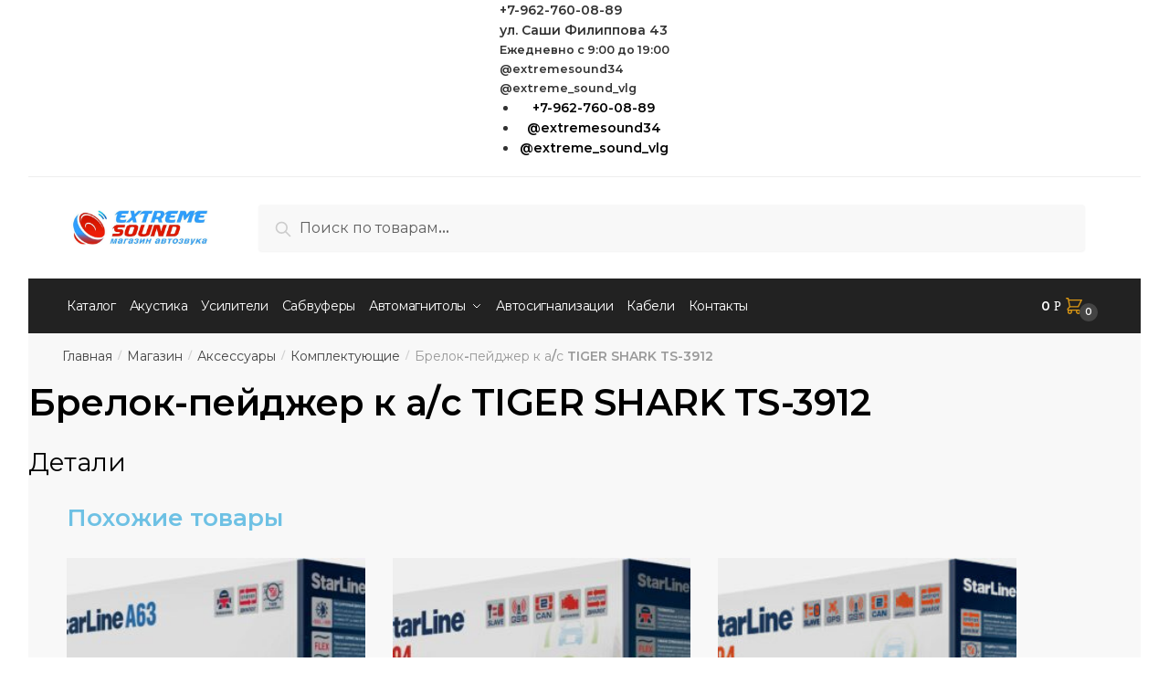

--- FILE ---
content_type: text/html; charset=UTF-8
request_url: https://extremesound.ru/shop/aksessuary/komplektuyushhie/brelok-peydzher-k-a-s-tiger-shark-ts-3912/
body_size: 24401
content:
<!doctype html><html lang="ru-RU"><head><meta charset="UTF-8"><meta name="viewport" content="height=device-height, width=device-width, initial-scale=1"><link rel="profile" href="https://gmpg.org/xfn/11"><link rel="pingback" href="https://extremesound.ru/xmlrpc.php"><meta name='robots' content='index, follow, max-image-preview:large, max-snippet:-1, max-video-preview:-1' /><style type='text/css'></style><link rel='stylesheet' id='wp-block-library-css'  href='https://extremesound.ru/wp-includes/css/dist/block-library/style.css' type='text/css' media='all' /><link rel='stylesheet' id='wc-blocks-vendors-style-css'  href='https://extremesound.ru/wp-content/plugins/woocommerce/packages/woocommerce-blocks/build/wc-blocks-vendors-style.css' type='text/css' media='all' /><link rel='stylesheet' id='wc-blocks-style-css'  href='https://extremesound.ru/wp-content/plugins/woocommerce/packages/woocommerce-blocks/build/wc-blocks-style.css' type='text/css' media='all' /><link rel='stylesheet' id='shoptimizer-style-css'  href='https://extremesound.ru/wp-content/themes/shoptimizer-child/style.css' type='text/css' media='all' /><link rel='stylesheet' id='shoptimizer-child-style-css'  href='https://extremesound.ru/wp-content/themes/shoptimizer-child/style.css' type='text/css' media='all' /><link rel='stylesheet' id='prdctfltr-css'  href='https://extremesound.ru/wp-content/plugins/prdctfltr/includes/css/style.min.css' type='text/css' media='all' /><title>Купить Брелок-пейджер к а/с TIGER SHARK TS-3912- в магазине автозвука Extremesound</title><meta name="description" content="Купить Брелок-пейджер к а/с TIGER SHARK TS-3912 в магазине автозвука Extremesound в Волгограде. Цены, описание и характеристики Брелок-пейджер к а/с TIGER SHARK TS-3912 можете узнать на сайте." /><link rel="canonical" href="https://extremesound.ru/shop/aksessuary/komplektuyushhie/brelok-peydzher-k-a-s-tiger-shark-ts-3912/" /><meta property="og:locale" content="ru_RU" /><meta property="og:type" content="article" /><meta property="og:title" content="Купить Брелок-пейджер к а/с TIGER SHARK TS-3912- в магазине автозвука Extremesound" /><meta property="og:description" content="Купить Брелок-пейджер к а/с TIGER SHARK TS-3912 в магазине автозвука Extremesound в Волгограде. Цены, описание и характеристики Брелок-пейджер к а/с TIGER SHARK TS-3912 можете узнать на сайте." /><meta property="og:url" content="https://extremesound.ru/shop/aksessuary/komplektuyushhie/brelok-peydzher-k-a-s-tiger-shark-ts-3912/" /><meta property="og:site_name" content="Магазин автозвука Extremesound" /><meta name="twitter:card" content="summary" /> <script type="application/ld+json" class="yoast-schema-graph">{"@context":"https://schema.org","@graph":[{"@type":"Organization","@id":"https://extremesound.ru/#organization","name":"\u041c\u0430\u0433\u0430\u0437\u0438\u043d \u0430\u0432\u0442\u043e\u0437\u0432\u0443\u043a\u0430 Extremesound \u0432 \u0412\u043e\u043b\u0433\u043e\u0433\u0440\u0430\u0434\u0435","url":"https://extremesound.ru/","sameAs":[],"logo":{"@type":"ImageObject","@id":"https://extremesound.ru/#logo","inLanguage":"ru-RU","url":"https://extremesound.ru/wp-content/uploads/2015/06/logo1.jpg","contentUrl":"https://extremesound.ru/wp-content/uploads/2015/06/logo1.jpg","width":1000,"height":250,"caption":"\u041c\u0430\u0433\u0430\u0437\u0438\u043d \u0430\u0432\u0442\u043e\u0437\u0432\u0443\u043a\u0430 Extremesound \u0432 \u0412\u043e\u043b\u0433\u043e\u0433\u0440\u0430\u0434\u0435"},"image":{"@id":"https://extremesound.ru/#logo"}},{"@type":"WebSite","@id":"https://extremesound.ru/#website","url":"https://extremesound.ru/","name":"\u041c\u0430\u0433\u0430\u0437\u0438\u043d \u0430\u0432\u0442\u043e\u0437\u0432\u0443\u043a\u0430 Extremesound","description":"\u041a\u0443\u043f\u0438\u0442\u044c \u043c\u0430\u0433\u043d\u0438\u0442\u043e\u043b\u0443, \u0443\u0441\u0438\u043b\u0438\u0442\u0435\u043b\u044c, \u0430\u043a\u0443\u0441\u0442\u0438\u043a\u0443, \u0441\u0430\u0431\u0432\u0443\u0444\u0435\u0440 \u0432 \u0412\u043e\u043b\u0433\u043e\u0433\u0440\u0430\u0434\u0435","publisher":{"@id":"https://extremesound.ru/#organization"},"potentialAction":[{"@type":"SearchAction","target":{"@type":"EntryPoint","urlTemplate":"https://extremesound.ru/?s={search_term_string}"},"query-input":"required name=search_term_string"}],"inLanguage":"ru-RU"},{"@type":"WebPage","@id":"https://extremesound.ru/shop/aksessuary/komplektuyushhie/brelok-peydzher-k-a-s-tiger-shark-ts-3912/#webpage","url":"https://extremesound.ru/shop/aksessuary/komplektuyushhie/brelok-peydzher-k-a-s-tiger-shark-ts-3912/","name":"\u041a\u0443\u043f\u0438\u0442\u044c \u0411\u0440\u0435\u043b\u043e\u043a-\u043f\u0435\u0439\u0434\u0436\u0435\u0440 \u043a \u0430/\u0441 TIGER SHARK TS-3912- \u0432 \u043c\u0430\u0433\u0430\u0437\u0438\u043d\u0435 \u0430\u0432\u0442\u043e\u0437\u0432\u0443\u043a\u0430 Extremesound","isPartOf":{"@id":"https://extremesound.ru/#website"},"datePublished":"2018-09-12T19:34:51+00:00","dateModified":"2018-09-12T19:34:51+00:00","description":"\u041a\u0443\u043f\u0438\u0442\u044c \u0411\u0440\u0435\u043b\u043e\u043a-\u043f\u0435\u0439\u0434\u0436\u0435\u0440 \u043a \u0430/\u0441 TIGER SHARK TS-3912 \u0432 \u043c\u0430\u0433\u0430\u0437\u0438\u043d\u0435 \u0430\u0432\u0442\u043e\u0437\u0432\u0443\u043a\u0430 Extremesound \u0432 \u0412\u043e\u043b\u0433\u043e\u0433\u0440\u0430\u0434\u0435. \u0426\u0435\u043d\u044b, \u043e\u043f\u0438\u0441\u0430\u043d\u0438\u0435 \u0438 \u0445\u0430\u0440\u0430\u043a\u0442\u0435\u0440\u0438\u0441\u0442\u0438\u043a\u0438 \u0411\u0440\u0435\u043b\u043e\u043a-\u043f\u0435\u0439\u0434\u0436\u0435\u0440 \u043a \u0430/\u0441 TIGER SHARK TS-3912 \u043c\u043e\u0436\u0435\u0442\u0435 \u0443\u0437\u043d\u0430\u0442\u044c \u043d\u0430 \u0441\u0430\u0439\u0442\u0435.","breadcrumb":{"@id":"https://extremesound.ru/shop/aksessuary/komplektuyushhie/brelok-peydzher-k-a-s-tiger-shark-ts-3912/#breadcrumb"},"inLanguage":"ru-RU","potentialAction":[{"@type":"ReadAction","target":["https://extremesound.ru/shop/aksessuary/komplektuyushhie/brelok-peydzher-k-a-s-tiger-shark-ts-3912/"]}]},{"@type":"BreadcrumbList","@id":"https://extremesound.ru/shop/aksessuary/komplektuyushhie/brelok-peydzher-k-a-s-tiger-shark-ts-3912/#breadcrumb","itemListElement":[{"@type":"ListItem","position":1,"name":"\u0413\u043b\u0430\u0432\u043d\u0430\u044f","item":"https://extremesound.ru/"},{"@type":"ListItem","position":2,"name":"\u041c\u0430\u0433\u0430\u0437\u0438\u043d","item":"https://extremesound.ru/shop/"},{"@type":"ListItem","position":3,"name":"\u0411\u0440\u0435\u043b\u043e\u043a-\u043f\u0435\u0439\u0434\u0436\u0435\u0440 \u043a \u0430/\u0441 TIGER SHARK TS-3912"}]}]}</script> <link rel="alternate" type="application/rss+xml" title="Магазин автозвука Extremesound &raquo; Лента" href="https://extremesound.ru/feed/" /><link rel="alternate" type="application/rss+xml" title="Магазин автозвука Extremesound &raquo; Лента комментариев" href="https://extremesound.ru/comments/feed/" /><link rel="alternate" type="application/rss+xml" title="Магазин автозвука Extremesound &raquo; Лента комментариев к &laquo;Брелок-пейджер к а/с TIGER SHARK TS-3912&raquo;" href="https://extremesound.ru/shop/aksessuary/komplektuyushhie/brelok-peydzher-k-a-s-tiger-shark-ts-3912/feed/" /><style>html{font-family:sans-serif;-ms-text-size-adjust:100%;-webkit-text-size-adjust:100%}body{margin:0;-ms-word-wrap:break-word;word-wrap:break-word;overflow-x:hidden;font-family:-apple-system,BlinkMacSystemFont,"Segoe UI",Roboto,Oxygen-Sans,Ubuntu,Cantarell,"Helvetica Neue",sans-serif;font-size:16px}body,button,input{line-height:1.618;text-rendering:optimizelegibility}header,main,nav{display:block}a{color:#2c2d33;background-color:transparent;text-decoration:none}a,button,input{-ms-touch-action:manipulation;touch-action:manipulation}img{display:block;max-width:100%;height:auto;border:0;border-radius:0}svg:not(:root){overflow:hidden}button{overflow:visible}button,select{text-transform:none}button::-moz-focus-inner,input::-moz-focus-inner{padding:0;border:0}input[type=search]::-webkit-search-cancel-button,input[type=search]::-webkit-search-decoration{-webkit-appearance:none}ul{padding:0}body,button,input{line-height:1.618;text-rendering:optimizeLegibility}h1,h4{margin:0 0 .8407911001em;color:#131315}h1{line-height:1.214}h1{margin-bottom:0.6em;font-size:2.617924em;letter-spacing:-1px}h4{font-size:1.41575em}p+h4,ul+h4{margin-top:1.2906835em}p{margin:0 0 1.41575em}ul{margin:0 0 1.41575em 20px}ul{list-style:disc}strong{font-weight:600}ins{background:0 0;font-weight:400;text-decoration:none}*{box-sizing:border-box}.header-widget-region{color:#fff;background-color:#dc9814;font-size:15px;text-align:center}.header-widget-region p{margin:0}.site-header{position:relative}.site-header .custom-logo-link img{width:auto}.site-header .widget{margin-bottom:0}.site-branding a{color:#111;font-weight:bold}.site-branding p{margin-top:5px;margin-bottom:0;color:#888;font-size:12px}.site-content{outline:0}.alignright{display:inline;margin-top:5px}.alignright{float:right;margin-left:2.5em}.aligncenter{display:block;clear:both;margin:0 auto}.screen-reader-text{clip:rect(1px 1px 1px 1px);clip:rect(1px,1px,1px,1px);position:absolute!important}.post .wp-post-image{margin-right:auto;margin-bottom:1.618em;margin-left:auto}.post .wp-post-image{margin-top:-1em}header .widget_product_search form{margin-bottom:0}input[type="text"]{border-radius:0}input[type="search"]{border-radius:0}button,input,select{vertical-align:baseline}select{margin:0}button,input{margin:0;font-size:100%}.button,button{display:inline-block;padding:0.6180469716em 1.41575em;border:0;border-color:#43454b;border-radius:0;outline:0;background:0 0;background-color:#43454b;text-shadow:none;text-decoration:none;-webkit-appearance:none}button{color:#fff;font-weight:600}input[type="search"]::-webkit-search-decoration{-webkit-appearance:none}input[type="search"]::-webkit-input-placeholder{color:#616161}input[type="search"]::-moz-placeholder{color:#616161}input[type="search"]:-ms-input-placeholder{color:#616161}input[type="search"]{box-sizing:border-box;padding:0.5180469716em;outline:0;color:#222;box-shadow:inset 0 1px 1px rgba(0,0,0,0.125);-webkit-appearance:none;width:100%;font-weight:400}input[type="text"],input[type="url"]{width:100%}input[type="text"],input[type="url"]{box-sizing:border-box;padding:0.5180469716em;outline:0;color:#222;box-shadow:inset 0 1px 1px rgba(0,0,0,0.125);font-weight:400;-webkit-appearance:none}.widget_product_search form input[type="search"]{width:100%}iframe{max-width:100%}.menu-primary-menu-container>ul>li>a{padding-right:0.5em;padding-left:0.5em}.site-header .site-header-cart{line-height:60px}.menu-primary-menu-container>ul>li:first-child>a{padding-left:0}.main-navigation ul ul{display:block;margin-left:1.41575em}.main-navigation ul li a,.secondary-navigation ul li a{display:block}.main-navigation ul li a span strong{position:absolute;color:#fff;background-color:#222;font-size:9px;padding:2px 6px;margin-left:7px;margin-top:3px;border-radius:2px}.main-navigation ul li.product p.product__categories a{display:initial}.main-navigation ul.menu li.full-width li.heading{clear:both}.main-navigation ul.menu li.menu-item-has-children.full-width>.sub-menu-wrapper li.heading>a{clear:both;padding-top:15px}.secondary-navigation{display:block;clear:both;width:100%}.main-navigation ul,.secondary-navigation ul{display:block;margin:0;padding-left:0;list-style:none}.main-navigation ul li,.secondary-navigation ul li{display:inline-block;position:relative;margin-right:1px;text-align:left}.widget{margin:0 0 3.706325903em}.widget ul{margin-left:0;list-style:none}.widget-area .widget{font-weight:400}.header-widget-region::after,.header-widget-region::before{display:table;content:""}.header-widget-region::after{clear:both}.header-widget-region .widget{margin:0;padding:1em 0}.widget_product_search form{position:relative;margin-bottom:15px}.widget_product_search form button[type="submit"]{clip:rect(1px 1px 1px 1px);clip:rect(1px,1px,1px,1px);position:absolute!important;top:0;left:0}@media (min-width:993px){.main-header .site-header-cart a.cart-contents .count{position:relative}.menu-primary-menu-container>ul.menu{display:inline-block;min-width:600px}.col-full{box-sizing:content-box;margin-right:auto;margin-left:auto;padding:0 2.617924em}.col-full::after{display:table}.col-full::before{display:table;content:""}.col-full::after{display:block;clear:both;content:""}.site-content::after,.site-content::before{display:table;content:""}.site-content::after{clear:both}.widget-area{float:right;width:21.7391304348%;margin-bottom:2.617924em}.widget-area{margin-right:0}.menu-toggle{display:none}.main-navigation ul ul li,.primary-navigation{display:block}.main-navigation ul ul{float:left;position:absolute;top:100%;left:-9999px}.main-navigation ul ul li a{width:200px}.main-navigation li.full-width ul li a{width:initial}body .main-navigation ul.menu li.menu-item-has-children.full-width>.sub-menu-wrapper li a.button{display:inline-block;width:auto}body .main-navigation ul.products li.product{width:100%;margin-bottom:0;padding:0 0 45px 0}.main-navigation ul.menu{overflow:visible;max-height:none}.main-navigation ul.menu ul{margin-left:0}.main-navigation ul.menu ul li>a{padding:0.3em 0.8em;color:#ccc;font-size:14px;font-weight:400}}body,button,input{-webkit-font-smoothing:antialiased;-moz-osx-font-smoothing:grayscale}body input[type=text],body input[type=url]{border:1px solid #d2d6dc;border-radius:0.3rem;box-shadow:0 1px 2px 0 rgba(0,0,0,.05);font-size:15px;padding-left:0.7em;padding-right:0.7em}input[type="search"]{padding-left:43px;border:1px solid #eee;background:0 0;box-shadow:none;background-color:#fff;font-size:17px;font-weight:400}@media all and (-ms-high-contrast:none),(-ms-high-contrast:active){select{padding-right:0;background-image:none}}select::-ms-expand{display:none}.col-full{max-width:1170px}.widget ul{margin-bottom:0}.col-full,.main-navigation ul li.menu-item-has-children.full-width .container{padding-right:2.617924em;padding-left:2.617924em}@media (min-width:993px){body ul.products li.product{float:left;width:33.2333%}body ul.products li.product{margin-bottom:calc(2.5em - 40px)}}.site-header-cart a.cart-contents .count{display:inline-block;position:relative;width:28px;height:28px;margin-left:5px;padding:3px;border:1px solid #dc9814;border-bottom-right-radius:3px;border-bottom-left-radius:3px;color:#dc9814;font-size:12px;line-height:22px;text-align:center;letter-spacing:-0.7px}.site-header-cart a.cart-contents .count::after{position:absolute;bottom:90%;left:50%;width:10px;height:6px;margin-bottom:1px;margin-left:-6px;border:1px solid #dc9814;border-bottom:0;border-top-left-radius:99px;border-top-right-radius:99px;content:""}#page .site-header-cart .cart-contents{display:block}body ul.products li.product{position:relative;padding-right:15px;padding-left:15px;text-align:left}body ul.products li.product img{display:block;width:100%;margin:0 auto 1.2em}body .main-navigation ul.menu li.menu-item-has-children.full-width>.sub-menu-wrapper li a.button,body ul.products li.product .button{display:block;position:absolute;z-index:1;bottom:0;width:calc(100% - 30px);height:40px;padding:0;border-radius:2px;opacity:0;font-size:14px;font-weight:600;line-height:40px;text-align:center}@media (min-width:993px){body .main-navigation ul.menu li.menu-item-has-children.full-width>.sub-menu-wrapper li a.button{width:100%}}ul.products li.product .woocommerce-loop-product__title{float:left;position:relative;width:100%;margin-top:3px;margin-bottom:3px;color:#111;font-size:16px}ul.products li.product .price{position:relative;color:#111;font-size:14px}#secondary .widget{margin-bottom:30px;padding-bottom:25px;border-bottom:1px solid #eaeaea}.widget-area .widget{margin:0 0 2.35em;font-size:16px}body .widget-area .widget{color:#777}.price ins{color:#dc9814;font-weight:400}body .price del{margin-right:8px;opacity:0.5;font-size:0.85em}.woocommerce-product-search::before{width:20px;height:20px;content:"";display:inline-block;position:absolute;z-index:1;top:0.75em;left:0.85em;background-color:#ccc;-webkit-mask-image:url("data:image/svg+xml;charset=utf8,%3Csvg width='24' height='24' viewBox='0 0 24 24' fill='none' xmlns='http://www.w3.org/2000/svg'%3E%3Cpath d='M21 21L15 15M17 10C17 13.866 13.866 17 10 17C6.13401 17 3 13.866 3 10C3 6.13401 6.13401 3 10 3C13.866 3 17 6.13401 17 10Z' stroke='%234A5568' stroke-width='2' stroke-linecap='round' stroke-linejoin='round'/%3E%3C/svg%3E");mask-image:url("data:image/svg+xml;charset=utf8,%3Csvg width='24' height='24' viewBox='0 0 24 24' fill='none' xmlns='http://www.w3.org/2000/svg'%3E%3Cpath d='M21 21L15 15M17 10C17 13.866 13.866 17 10 17C6.13401 17 3 13.866 3 10C3 6.13401 6.13401 3 10 3C13.866 3 17 6.13401 17 10Z' stroke='%234A5568' stroke-width='2' stroke-linecap='round' stroke-linejoin='round'/%3E%3C/svg%3E");-webkit-mask-position:center;-webkit-mask-repeat:no-repeat;-webkit-mask-size:contain}#secondary .textwidget p{margin-bottom:1em;font-size:15px}.archive-header{margin-bottom:0}.site-content .woocommerce-breadcrumb{overflow:auto;margin-bottom:0;color:#999;white-space:nowrap}.single-post .archive-header{padding-bottom:1em}.woocommerce-breadcrumb a{color:#444}.woocommerce-breadcrumb a:first-of-type::before{display:none}body .main-navigation ul.menu li.menu-item-has-children.full-width>.sub-menu-wrapper li.menu-item-image a{width:initial;padding:0;color:#111}.main-navigation ul.menu ul li.menu-item-image span{font-size:0;display:block}body .main-navigation ul.menu li.menu-item-has-children.full-width>.sub-menu-wrapper li.menu-item-image a span::after{display:none}.main-navigation ul.menu ul li.menu-item-image a span.sub,.main-navigation ul.menu ul li.menu-item-image a span.sub *{font-size:14px;text-align:center;font-weight:600}.main-navigation ul.menu ul li.menu-item-image img{margin-bottom:6px;border-radius:4px}@media (min-width:993px){.shoptimizer-primary-navigation{color:#222}.main-navigation ul li.menu-item-has-children.full-width .container .container{padding:0}.site-header-cart .cart-contents{padding:0}.main-navigation ul.menu ul.sub-menu{padding:20px 12px;background-color:#111}body .main-navigation ul.menu>li.menu-item-has-children{position:relative}body .main-navigation ul.menu>li:not(.full-width)>.sub-menu-wrapper{visibility:hidden;position:absolute;right:0;left:0;width:200px;opacity:0;box-shadow:0 1px 15px rgba(0,0,0,0.08);transform:scale(0.8)}body .main-navigation ul.menu li.full-width.menu-item-has-children ul li>.sub-menu-wrapper{position:relative;top:auto;right:auto}body .main-navigation ul.menu li.full-width.menu-item-has-children ul li.highlight>a{color:#dc9814}body .main-navigation ul.menu li.full-width.menu-item-has-children ul li.highlight>a span::after{display:none}.main-navigation ul li.menu-item-has-children.full-width>.sub-menu-wrapper>.container>ul.sub-menu{display:flex;justify-content:center;width:100%}.main-navigation ul li.menu-item-has-children.full-width>.sub-menu-wrapper>.container>ul.sub-menu>li{display:inline-block;float:none;width:20%;margin:40px 0;padding-right:25px;padding-left:25px;border-left:1px solid #eee}.main-navigation ul li.menu-item-has-children.full-width>.sub-menu-wrapper>.container>ul.sub-menu>li:last-child{border-right:1px solid #eee}.main-navigation ul li.menu-item-has-children.full-width ul li a.woocommerce-loop-product__link,.main-navigation ul li.menu-item-has-children.full-width>.sub-menu-wrapper>.container>ul.sub-menu ul{width:100%}body .main-navigation ul.menu li.menu-item-has-children.full-width ul.sub-menu{padding:0;background-color:transparent}body .main-navigation ul.menu li.menu-item-has-children.full-width{position:inherit}body .main-navigation ul.menu li.menu-item-has-children>.sub-menu-wrapper{position:absolute;z-index:6}.main-navigation ul.menu ul.sub-menu{box-shadow:0 1px 15px rgba(0,0,0,0.08);line-height:1.4}.main-navigation ul.menu li.full-width ul.sub-menu{box-shadow:none}body .main-navigation ul.menu>li.menu-item-has-children:not(.full-width) ul li.menu-item-has-children .sub-menu-wrapper{visibility:hidden;position:absolute;top:-20px;left:220px;opacity:0}.main-navigation ul.menu>li.menu-item-has-children:not(.full-width) ul li.menu-item-has-children>a::after{position:absolute;display:inline-block;right:5px;margin-top:10px;width:13px;height:13px;content:"";background-color:#111;-webkit-transform:translateX(-50%) translateY(-50%);-ms-transform:translateX(-50%) translateY(-50%);transform:translateX(-50%) translateY(-50%);-webkit-mask-image:url("data:image/svg+xml;charset=utf8,%3Csvg width='24' height='24' viewBox='0 0 24 24' fill='none' xmlns='http://www.w3.org/2000/svg'%3E%3Cpath d='M9 5L16 12L9 19' stroke='%234A5568' stroke-width='2' stroke-linecap='round' stroke-linejoin='round'/%3E%3C/svg%3E");mask-image:url("data:image/svg+xml;charset=utf8,%3Csvg width='24' height='24' viewBox='0 0 24 24' fill='none' xmlns='http://www.w3.org/2000/svg'%3E%3Cpath d='M9 5L16 12L9 19' stroke='%234A5568' stroke-width='2' stroke-linecap='round' stroke-linejoin='round'/%3E%3C/svg%3E");-webkit-mask-position:center;-webkit-mask-repeat:no-repeat;-webkit-mask-size:contain}body .main-navigation ul.menu li.menu-item-has-children.full-width>.sub-menu-wrapper{visibility:hidden;left:0;width:100%;border-top:1px solid #eee;opacity:0;background:#fff;text-align:center;display:none}body .main-navigation ul.menu li.menu-item-has-children.full-width>.sub-menu-wrapper li{margin-bottom:3px}body .main-navigation ul.menu li.menu-item-has-children.full-width>.sub-menu-wrapper li>a{padding:2px 0;color:#666}body .main-navigation ul.menu li.menu-item-has-children.full-width>.sub-menu-wrapper li a.woocommerce-loop-product__link{padding:0}.main-navigation ul.menu li.menu-item-has-children.full-width>.sub-menu-wrapper li .woocommerce-loop-product__title{margin:2px 0}body .main-navigation ul.menu li.menu-item-has-children.full-width>.sub-menu-wrapper li .woocommerce-loop-product__title a{color:#222}.menu-primary-menu-container>ul>li>a span,body .main-navigation ul.menu li.menu-item-has-children.full-width>.sub-menu-wrapper li a:not(.woocommerce-loop-product__link) span{position:relative}.menu-primary-menu-container>ul>li>a span::before,body .main-navigation ul.menu li.menu-item-has-children.full-width>.sub-menu-wrapper li a span::after{display:block;position:absolute;top:calc(100% + 2px);left:0;width:100%;border-bottom:1px solid #ccc;content:"";transform:scale(0,1);transform-origin:right center}.main-navigation ul.menu>li.menu-item-has-children>a::after{position:relative;top:-1px}body .main-navigation ul.menu li.menu-item-has-children.full-width>.sub-menu-wrapper li.menu-item-has-children>a,body .main-navigation ul.menu li.menu-item-has-children.full-width>.sub-menu-wrapper li.heading>a{margin-bottom:5px}body .main-navigation ul.menu li.menu-item-has-children.full-width>.sub-menu-wrapper li.heading>a span::after{display:none}body .main-navigation ul.menu li.menu-item-has-children.full-width>.sub-menu-wrapper li.menu-item-has-children>a::after,body .main-navigation ul.menu li.menu-item-has-children.full-width>.sub-menu-wrapper li.menu-item-has-children>a>span::after,body .main-navigation ul.menu li.menu-item-has-children.full-width>.sub-menu-wrapper li.menu-item-product a span::after{display:none}.main-navigation ul li.menu-item-has-children.full-width ul{position:inherit;top:auto}.main-navigation ul li.menu-item-has-children.full-width .container{max-width:1170px;margin:0 auto;padding:0}body li.menu-item-product ul.products li.product .woocommerce-loop-product__title{margin-top:0;margin-bottom:0em;line-height:1.4}.menu-item-product ul.products li.product img{margin-bottom:10px}.menu-primary-menu-container>ul>li.menu-button>a span:before{display:none}.menu-primary-menu-container>ul>li.menu-button>a{height:60px}.menu-primary-menu-container>ul>li.menu-button>a span{padding:6px 16px;border-radius:30px;color:#fff;background:#444;font-size:13px;font-weight:700}}@media (min-width:993px) and (max-width:1199px){body .main-navigation ul li.menu-item-has-children.full-width .container{padding-right:2.617924em;padding-left:2.617924em}}.site-content{position:relative}.site-content::after{display:block;visibility:hidden;position:absolute;z-index:5;top:0;left:0;width:100%;height:100%;opacity:0;background:rgba(0,0,0,0.7);content:""}.col-full.topbar-wrapper{position:relative;max-width:100%;border-bottom:1px solid #eee;background-color:#fff}.top-bar{clear:both;position:relative;width:100%;color:#222;font-size:14px}.top-bar form{margin:0}.top-bar select{font-size:14px}.top-bar .col-full{display:flex;padding:0;align-items:center}.top-bar p{margin:0}.top-bar .textwidget{display:flex;margin:0;padding:0.75rem 0;align-items:center}.top-bar-left{display:flex;flex:1}.top-bar-center{display:flex;justify-content:center;max-width:45%;text-align:center}.top-bar-right{flex:1;display:flex;justify-content:flex-end}.widget_wc_aelia_currencyswitcher_widget{float:right}body .site-header{z-index:20}.site-header .col-full{display:flex;flex-wrap:wrap;align-items:center}@media (min-width:993px){.col-full.main-header{padding-top:30px;padding-bottom:30px}.site-header .custom-logo-link img{height:38px}.menu-primary-menu-container>ul>li>a{color:#fff;font-size:16px;letter-spacing:-0.3px;line-height:60px}.col-full-nav{background-color:#323232}.site-header-cart .cart-contents{color:#fff}.menu-primary-menu-container>ul>li>a,.site-header-cart,.logo-mark{line-height:60px}}.site-header .site-search{margin-left:3em;flex-grow:1}.site-search{display:block}.site-header .site-branding{line-height:1}.secondary-navigation .menu a{padding:0.7em 0.875em 0;color:#111;font-size:14px}.secondary-navigation .menu li a{position:relative}.secondary-navigation .menu li:not(.ri) a{padding-top:35px}.secondary-navigation .icon-wrapper{position:absolute;top:0px;left:50%;top:5px;transform:translate(-50%,0%)}.secondary-navigation .icon-wrapper svg{width:28px;height:28px}.secondary-navigation .icon-wrapper svg path{stroke-width:1.5px}.secondary-navigation .menu-item{padding:0 5px;border-left:1px solid #eee;font-family:inherit}.secondary-navigation .menu-item:first-child{border:0}.site-header .secondary-navigation{float:right;width:initial;margin-left:auto;padding-left:1.2em}.secondary-navigation .menu{margin-right:-15px}.wc-active .site-header .site-header-cart{display:none;width:auto}.site-header-cart .cart-contents .count{opacity:1;font-size:0.8em}.site-header-cart .cart-contents::after{margin-left:10px}.site-search input[type="search"]{border:0;background:#f8f8f8}input[type="search"]{font-size:16px}.site-search form::before{top:1.05em;left:1.05em}.site-search form input[type="search"]{position:relative;padding-left:45px;border-radius:4px;clear:both;font-size:16px;box-shadow:0 1px 2px 0 rgba(0,0,0,.05)}footer .mc4wp-form label{font-size:0}footer .mc4wp-form input{height:45px;border:0;font-size:14px}.logo-mark,.logo-mark img{display:inline-block;position:absolute}.menu-primary-menu-container{margin-left:0}.logo-mark{float:left;overflow:hidden;width:0;margin-right:0}.logo-mark img{position:relative;top:-1px;vertical-align:middle}#page{margin:0 auto;background-color:#fff}footer.copyright .widget:last-child img{width:auto;max-height:28.5px;margin:0}.woocommerce-breadcrumb .breadcrumb-separator{position:relative;top:-2px;padding:0 0.8em;opacity:0.4;font-size:0.8em}.main-navigation ul.menu>li.menu-item-has-children>a::after{display:inline-block;position:relative;top:1px;margin-left:6px;width:12px;height:12px;content:"";background-color:#fff;-webkit-mask-position:center;-webkit-mask-repeat:no-repeat;-webkit-mask-size:contain;-webkit-mask-image:url("data:image/svg+xml;charset=utf8,%3Csvg width='24' height='24' viewBox='0 0 24 24' fill='none' xmlns='http://www.w3.org/2000/svg'%3E%3Cpath d='M19 9L12 16L5 9' stroke='%234A5568' stroke-width='2' stroke-linecap='round' stroke-linejoin='round'/%3E%3C/svg%3E");mask-image:url("data:image/svg+xml;charset=utf8,%3Csvg width='24' height='24' viewBox='0 0 24 24' fill='none' xmlns='http://www.w3.org/2000/svg'%3E%3Cpath d='M19 9L12 16L5 9' stroke='%234A5568' stroke-width='2' stroke-linecap='round' stroke-linejoin='round'/%3E%3C/svg%3E")}.columns-3{width:100%}.single .content-area{float:left}body .shoptimizer-mini-cart-wrap{overflow:hidden;position:fixed;z-index:102;top:0;right:-370px;left:auto;width:370px;height:100%;background-color:#fff}#ajax-loading{position:absolute;z-index:100;top:50%;left:50%;margin-left:-35px}.spinner{position:relative;top:50%;width:70px;margin:-9px auto 0 auto;text-align:center}.spinner>div{display:inline-block;width:18px;height:18px;border-radius:100%;background-color:#dc9814;-webkit-animation:sk-bouncedelay 1.4s infinite ease-in-out both;animation:sk-bouncedelay 1.4s infinite ease-in-out both}.spinner .bounce1{-webkit-animation-delay:-0.32s;animation-delay:-0.32s}.spinner .bounce2{-webkit-animation-delay:-0.16s;animation-delay:-0.16s}@keyframes sk-bouncedelay{0%,80%,100%{-webkit-transform:scale(0);transform:scale(0)}40%{-webkit-transform:scale(1);transform:scale(1)}}.cart-drawer-heading{position:absolute;z-index:11;margin:12px 20px;font-size:15px;font-weight:600;color:#111}body .shoptimizer-mini-cart-wrap .widget_shopping_cart{display:flex;overflow-x:hidden;overflow-y:auto;position:relative;-webkit-overflow-scrolling:touch;z-index:10;top:auto;left:auto;height:calc(100% - 45px);margin:0;margin-top:45px;padding:0px 20px 0 20px;background:#fff;font-size:inherit}.shoptimizer-mini-cart-wrap .widget_shopping_cart_content{display:flex;flex-direction:column;width:100%}.shoptimizer-mini-cart-wrap .close-drawer{position:absolute;z-index:99;top:15px;right:15px;width:14px;height:14px}.shoptimizer-mini-cart-wrap .close-drawer::before,.shoptimizer-mini-cart-wrap .close-drawer::after{position:absolute;margin-left:0;top:0px;left:7px;width:2px;height:15px;background-color:#333;content:""}@media (max-width:992px){.shoptimizer-mini-cart-wrap .close-drawer{top:15px;right:20px}.shoptimizer-mini-cart-wrap .close-drawer::before,.shoptimizer-mini-cart-wrap .close-drawer::after{top:-5px}}.close-drawer::after,.close-drawer::before{position:absolute;left:0;width:2px;height:30px;content:""}.close-drawer::before{transform:rotate(45deg)}.close-drawer::after{transform:rotate(-45deg)}@media (max-width:992px){.menu-item ul.products li.product .star-rating{top:1px}body li.menu-item-product p.product__categories{opacity:0.7}body ul.products li.product img{margin-bottom:0.5em}body:not(.filter-open) .site #secondary,.site .content-area{float:none;width:100%}}@media (max-width:992px){body .shoptimizer-mini-cart-wrap{width:315px}.col-full,.main-navigation ul li.menu-item-has-children.full-width .container{padding-right:1em;padding-left:1em}ul.products li.product .price{font-size:14px}.main-navigation ul.products li.product,.main-navigation ul.products li.product .star-rating{margin-bottom:3px}header .widget_product_search form{margin-bottom:15px}#page .site-header .secondary-navigation,#page .site-header .site-branding,#page .site-header .site-search,.main-navigation ul ul,body .main-navigation ul li{margin:0}.main-navigation ul li{display:block}#secondary{padding-top:40px}.logo-mark,.site-header .site-header-cart a.cart-contents .amount,body .main-navigation ul.menu>li.menu-item-has-children>a::after,body .site-content::after{display:none}.top-bar{padding:0.6rem 0;font-size:12px}.top-bar select{font-size:12px}.top-bar .textwidget{padding:0.1rem 0;justify-content:center}#page .site-header,body .main-navigation ul li.menu-item-has-children.full-width .container{padding:0}.top-bar .col-full{padding:0;justify-content:space-around}.site-branding button.menu-toggle{position:absolute;z-index:50;left:15px;width:60px;height:30px;padding:0;background-color:#fff;display:block}.menu-toggle .bar{display:block;position:absolute;top:calc(50% - 1px);z-index:0;width:22px;height:2px;opacity:1;background-color:#222;transform:rotate(0deg)}.menu-toggle .bar:nth-child(1){margin-top:-7px}.menu-toggle .bar:nth-child(2){margin-top:-1px}.menu-toggle .bar:nth-child(3){margin-top:5px}.menu-toggle .bar-text{position:absolute;top:0;left:0;margin-top:6px;margin-left:28px;font-size:10px;font-weight:700}.top-bar{border-bottom:none}.site-header .site-header-cart{position:absolute;z-index:2;right:15px;height:auto;line-height:1;list-style:none}#page .site-header .secondary-navigation{display:none}.site-branding{display:flex;flex-direction:column;width:100%;height:70px;justify-content:center;align-items:center;text-align:center}.site-branding p{margin:5px 0 -3px 0;font-size:11px;line-height:1.22}.main-navigation ul.menu>li.menu-item-has-children{position:relative}.main-navigation ul.menu>li.menu-item-has-children>a{position:relative;width:calc(100% - 40px)}.main-navigation ul.menu li.menu-item-has-children span.caret{display:inline-block;position:absolute;z-index:3;top:0px;right:0;width:30px;height:30px;line-height:30px;text-align:center}.main-navigation ul.menu li.menu-item-has-children li.menu-item-has-children span.caret::after{font-size:14px;content:"\e653"}.main-navigation ul.menu li.menu-item-has-children li.menu-item-has-children span.caret{line-height:32px;opacity:0.6}.main-navigation ul.menu>li.menu-item-has-children>span.caret{top:3px}.main-navigation ul.menu li.menu-item-has-children:not(.dropdown-open) .sub-menu-wrapper{display:none}.main-navigation ul.products li.product .button,.secondary-navigation{display:none}.main-navigation ul.menu .sub-menu-wrapper{padding-bottom:10px;padding-left:15px}.main-navigation ul.menu .sub-menu-wrapper .sub-menu-wrapper{padding-left:0}.main-navigation ul.menu ul.products{padding:20px}.main-navigation ul.menu ul.products li a{padding:0}.main-navigation li.menu-item-product{float:left;width:48%;margin-bottom:0}ul.products li.product:nth-child(2n+1){clear:left}.main-navigation ul.menu ul li>a{padding:4px 0;font-size:14px}#page .site-header .secondary-navigation{justify-content:center;order:20;float:none;flex:0 0 100%;padding:0}#secondary .textwidget img{max-width:40%}ul.products li.product{float:left;width:33.2%;margin:0 0 30px 0}.product-label{left:10px}.menu-item .product-label{left:-10px}footer .alignright,footer.copyright .widget:last-child img{display:block;float:none}}@media (max-width:768px){.top-bar .col-full,.top-bar-left,.top-bar-center,.top-bar-right{display:block;text-align:center;max-width:100%}.top-bar select{margin-top:5px}ul.products li.product{width:49.6%}}@media (max-width:500px){.site .site-branding p{max-width:240px;line-height:1.2}}ul.products li.product .price .amount,ul.products li.product .price ins{position:relative}ul.products li.product p.product__categories,li.menu-item-product p.product__categories{position:relative;margin-bottom:2px;-webkit-font-smoothing:antialiased;color:#999;line-height:1;letter-spacing:0.7px;text-transform:uppercase}.main-navigation ul.menu li.menu-item-has-children.full-width>.sub-menu-wrapper li p.product__categories a,ul.products li.product p.product__categories a,li.menu-item-product ul.products li.product p.product__categories a{color:#666;font-size:11px;text-transform:uppercase}ul.products{display:flex;flex-wrap:wrap;width:calc(100% + 30px);margin-left:-15px}ul.products li.product:not(.product-category){flex-wrap:wrap;align-items:flex-start;padding-bottom:40px}ul.products li.product .price{width:100%}ul.products li.product:not(.product-category)::before{visibility:hidden;position:absolute;left:0;opacity:0;background-color:#fff;box-shadow:0 0 10px rgba(0,0,0,0.1);content:"";width:calc(100% + 0px);height:calc(100% + 30px);margin-top:-15px;margin-left:0}.main-navigation ul.products li.product:not(.product-category)::before{display:none}.product-label{display:none;position:absolute;z-index:1;top:-10px;left:5px;min-width:46px;max-width:50%;min-height:46px;align-items:center;padding:5px 7px;border-radius:35px;color:#fff;background-color:#3bb54a;font-size:12px;line-height:1.2;text-align:center;letter-spacing:0.4px;text-transform:uppercase;word-break:break-all}@media (min-width:993px){.shoptimizer-primary-navigation .product-label{left:-5px}}ul.products li.product .product-label{display:flex;flex-flow:row wrap;justify-content:center}@media (max-width:992px){.main-navigation ul.menu li.menu-item-has-children.full-width>.sub-menu-wrapper li a.button,ul.products li.product .button{opacity:1}}.col-full-nav{width:100%}@media (max-width:992px){footer .alignright{max-width:200px;margin-left:0}.wc-active .site-header .site-header-cart{display:block}}@media (max-width:767px){.site-branding p{display:none}.col-full.topbar-wrapper.hide-on-mobile{display:none}.header-widget-region .widget{padding:0.6em 0;font-size:13px}.site-content .woocommerce-breadcrumb{font-size:12px}body .site{font-size:15px}.site p{line-height:1.55}.site h1{font-size:24px}.site-content .archive-header .woocommerce-breadcrumb{padding-bottom:12px;padding-left:0;padding-right:0}.site button{font-size:14px}}@media (max-width:992px){.site ul.products li.product{margin-bottom:2em}}@media (max-width:992px){.site ul.products li.product{margin-bottom:2em}body .main-navigation ul.menu li.menu-item-has-children.full-width>.sub-menu-wrapper li a.button,body ul.products li.product .button{opacity:1}}@media (min-width:993px){body:not(.header-4) .col-full-nav .site-search,.mobile-extra,.mobile-menu.close-drawer{display:none}}.site-search .widget,.site-search .widget_product_search form{margin-bottom:0}@media (max-width:992px){.sticky-m .site-header{position:-webkit-sticky;position:sticky;width:100%;z-index:101;top:0;box-shadow:0 1px 15px rgba(0,0,0,0.08)}.hide-on-mobile{display:none!important}.site-search{display:none}.col-full-nav .site-search{display:block;padding-top:20px}.main-navigation{padding-top:20px}.site-search form::before{top:0.8em;left:0.8em}.site-search input[type="search"]{padding-top:0;padding-bottom:0;line-height:45px}.col-full-nav .shoptimizer-primary-navigation.col-full{padding:0}.col-full-nav{position:fixed;z-index:102;padding:0 15px;top:0;bottom:0;height:100%;left:-260px;width:260px;min-height:100vh;min-height:fill-available;min-height:-webkit-fill-available;max-height:100vh;overflow-y:auto;overflow-x:hidden;background:#fff;overscroll-behavior:contain;-webkit-overflow-scrolling:touch;box-shadow:0 0 10 rgba(0,0,0,0.15)}.mobile-overlay{visibility:hidden;position:absolute;z-index:101;top:0;left:0;width:100%;height:100%;opacity:0;background:rgba(0,0,0,0.65);content:""}.mobile-overlay{position:fixed}body .site-header{z-index:inherit}.menu-primary-menu-container>ul>li{border:none}.menu-primary-menu-container>ul>li>a,.menu-primary-menu-container>ul>li:first-child>a{padding:6px 0px}.main-navigation ul.menu .sub-menu-wrapper{padding:0 0 8px 10px}.main-navigation ul.menu .sub-menu-wrapper a.cg-menu-link{width:calc(100% - 40px)}.main-navigation ul ul ul{padding-left:10px}.main-navigation li.menu-item-product{float:none;width:100%;padding:0}body .main-navigation ul.menu ul.products{padding-right:10px;padding-left:0}body .main-navigation ul.menu li.menu-item-has-children .sub-menu-wrapper{position:fixed;left:-99999px;opacity:0;transform:translateX(-10px)}body .main-navigation ul.menu li.menu-item-has-children:not(.dropdown-open) .sub-menu-wrapper{display:block}.main-navigation ul.menu li.menu-item-has-children span.caret::after{display:inline-block;width:20px;height:20px;margin-top:4px;background-color:#111;content:"";-webkit-mask-image:url("data:image/svg+xml;charset=utf8,%3Csvg width='24' height='24' viewBox='0 0 24 24' fill='none' xmlns='http://www.w3.org/2000/svg'%3E%3Cpath d='M19 9L12 16L5 9' stroke='%234A5568' stroke-width='2' stroke-linecap='round' stroke-linejoin='round'/%3E%3C/svg%3E");mask-image:url("data:image/svg+xml;charset=utf8,%3Csvg width='24' height='24' viewBox='0 0 24 24' fill='none' xmlns='http://www.w3.org/2000/svg'%3E%3Cpath d='M19 9L12 16L5 9' stroke='%234A5568' stroke-width='2' stroke-linecap='round' stroke-linejoin='round'/%3E%3C/svg%3E");-webkit-mask-position:center;-webkit-mask-repeat:no-repeat;-webkit-mask-size:contain}.main-navigation ul.menu li.menu-item-has-children li.menu-item-has-children span.caret{opacity:0.5}.main-navigation ul.menu li.menu-item-has-children.full-width>.sub-menu-wrapper li.heading>a{padding-top:5px}.site .main-navigation ul.products li.product{margin-bottom:0;padding-left:0;padding-right:0}body .main-navigation ul.menu li.menu-item-has-children.full-width>.sub-menu-wrapper li a.button{width:100%}body .main-navigation ul.products{width:100%;margin:0}body .main-navigation ul.menu li.menu-item-has-children.full-width>.sub-menu-wrapper li.menu-item-image a{width:calc(100% - 20px);margin-bottom:20px}.mobile-extra{padding-bottom:20px}.mobile-extra .widget{margin-bottom:0}.mobile-extra h4{margin-top:0;margin-bottom:5px;padding:25px 0 0 0;opacity:0.6;font-size:12px;letter-spacing:1px;text-transform:uppercase}.mobile-extra ul,.mobile-extra p{margin:0;padding:0}.mobile-extra ul li{margin-bottom:3px}.mobile-extra a{font-size:14px}.site-header-cart.menu{display:none}.widget_wc_aelia_currencyswitcher_widget select{width:100%;margin-top:20px}.mobile-menu.close-drawer{visibility:hidden;position:fixed;z-index:999;top:40px;left:290px;opacity:0}.close-drawer::after,.close-drawer::before{display:block;height:30px;margin-left:20px;margin-top:5px;background-color:#fff;content:""}}.woocommerce-image__wrapper{position:relative}.woocommerce-image__wrapper{overflow:hidden;margin-bottom:1em}body ul.products li.product .woocommerce-image__wrapper img{margin-bottom:0}.woocommerce-image__wrapper .gallery-image{position:absolute;z-index:-10;top:0;left:0;opacity:0}.woocommerce-card__header *{position:relative}.main-header{display:flex}.site-header-cart{margin-left:auto}@media (max-width:1060px) and (min-width:993px){body:not(.header-4):not(.header-5) .site-header .site-search{width:100px}}@media (max-width:992px){.col-full-nav ul.products li.product{float:none;width:100%}body:not(.header-4):not(.mobile-toggled).sticky-m .site-header{position:-webkit-sticky;position:sticky;z-index:9;top:0}}@media (min-width:993px){body:not(.header-4).sticky-d .col-full-nav{position:-webkit-sticky;position:sticky;z-index:10;top:0}.shoptimizer-primary-navigation{display:flex}}.ajax_add_to_cart.add_to_cart_button{position:relative}.ajax_add_to_cart.add_to_cart_button::after{position:absolute;top:50%;left:50%;margin-top:-9px;margin-left:-9px;opacity:0;content:"";display:inline-block;width:18px;height:18px;border:1px solid rgba(255,255,255,0.3);border-left-color:#fff;border-radius:50%;vertical-align:middle}</style><link rel='stylesheet' id='jet-engine-frontend-css'  href='https://extremesound.ru/wp-content/plugins/jet-engine/assets/css/frontend.css' type='text/css' media='all' /><link rel='stylesheet' id='wbcr-comments-plus-url-span-css'  href='https://extremesound.ru/wp-content/plugins/clearfy/components/comments-plus/assets/css/url-span.css' type='text/css' media='all' /><link rel='stylesheet' id='contact-form-7-css'  href='https://extremesound.ru/wp-content/plugins/contact-form-7/includes/css/styles.css' type='text/css' media='all' /><link rel='stylesheet' id='smart-search-css'  href='https://extremesound.ru/wp-content/plugins/smart-woocommerce-search/assets/dist/css/general.css' type='text/css' media='all' /><style id='smart-search-inline-css' type='text/css'>.widget_search.ysm-active .smart-search-suggestions .smart-search-post-icon{width:50px;}.widget_product_search.ysm-active .smart-search-suggestions .smart-search-post-icon{width:50px;}</style><link rel='stylesheet' id='photoswipe-css'  href='https://extremesound.ru/wp-content/plugins/woocommerce/assets/css/photoswipe/photoswipe.min.css' type='text/css' media='all' /><link rel='stylesheet' id='photoswipe-default-skin-css'  href='https://extremesound.ru/wp-content/plugins/woocommerce/assets/css/photoswipe/default-skin/default-skin.min.css' type='text/css' media='all' /><style id='woocommerce-inline-inline-css' type='text/css'>.woocommerce form .form-row .required { visibility: visible; }</style><link rel='stylesheet' id='iksm-public-style-css'  href='https://extremesound.ru/wp-content/plugins/iks-menu-pro/assets/css/public.css' type='text/css' media='all' /><link rel="preload" as="style" onload="this.onload=null;this.rel='stylesheet'" id="shoptimizer-main-min-preload-css" href="https://extremesound.ru/wp-content/themes/shoptimizer/assets/css/main/main.min.css" type="text/css" media="all" /><noscript><link rel='stylesheet' id='shoptimizer-main-min-css'  href='https://extremesound.ru/wp-content/themes/shoptimizer/assets/css/main/main.min.css' type='text/css' media='all' /> </noscript><script>!function(n){"use strict";n.loadCSS||(n.loadCSS=function(){});var o=loadCSS.relpreload={};if(o.support=function(){var e;try{e=n.document.createElement("link").relList.supports("preload")}catch(t){e=!1}return function(){return e}}(),o.bindMediaToggle=function(t){var e=t.media||"all";function a(){t.media=e}t.addEventListener?t.addEventListener("load",a):t.attachEvent&&t.attachEvent("onload",a),setTimeout(function(){t.rel="stylesheet",t.media="only x"}),setTimeout(a,3e3)},o.poly=function(){if(!o.support())for(var t=n.document.getElementsByTagName("link"),e=0;e<t.length;e++){var a=t[e];"preload"!==a.rel||"style"!==a.getAttribute("as")||a.getAttribute("data-loadcss")||(a.setAttribute("data-loadcss",!0),o.bindMediaToggle(a))}},!o.support()){o.poly();var t=n.setInterval(o.poly,500);n.addEventListener?n.addEventListener("load",function(){o.poly(),n.clearInterval(t)}):n.attachEvent&&n.attachEvent("onload",function(){o.poly(),n.clearInterval(t)})}"undefined"!=typeof exports?exports.loadCSS=loadCSS:n.loadCSS=loadCSS}("undefined"!=typeof global?global:this);</script><link rel='stylesheet' id='shoptimizer-modal-min-css'  href='https://extremesound.ru/wp-content/themes/shoptimizer/assets/css/main/modal.min.css' type='text/css' media='all' /><link rel='stylesheet' id='shoptimizer-product-min-css'  href='https://extremesound.ru/wp-content/themes/shoptimizer/assets/css/main/product.min.css' type='text/css' media='all' /><link rel='stylesheet' id='jet-woo-builder-css'  href='https://extremesound.ru/wp-content/plugins/jet-woo-builder/assets/css/jet-woo-builder.css' type='text/css' media='all' /><style id='jet-woo-builder-inline-css' type='text/css'>@font-face {
			font-family: "WooCommerce";
			src: url("https://extremesound.ru/wp-content/plugins/woocommerce/assets/fonts/WooCommerce.eot");
			src: url("https://extremesound.ru/wp-content/plugins/woocommerce/assets/fonts/WooCommerce.eot?#iefix") format("embedded-opentype"),
				url("https://extremesound.ru/wp-content/plugins/woocommerce/assets/fonts/WooCommerce.woff") format("woff"),
				url("https://extremesound.ru/wp-content/plugins/woocommerce/assets/fonts/WooCommerce.ttf") format("truetype"),
				url("https://extremesound.ru/wp-content/plugins/woocommerce/assets/fonts/WooCommerce.svg#WooCommerce") format("svg");
			font-weight: normal;
			font-style: normal;
			}</style><link rel='stylesheet' id='jet-woo-builder-frontend-css'  href='https://extremesound.ru/wp-content/plugins/jet-woo-builder/assets/css/lib/jetwoobuilder-frontend-font/css/jetwoobuilder-frontend-font.css' type='text/css' media='all' /><link rel='stylesheet' id='elementor-icons-css'  href='https://extremesound.ru/wp-content/plugins/elementor/assets/lib/eicons/css/elementor-icons.css' type='text/css' media='all' /><link rel='stylesheet' id='elementor-frontend-legacy-css'  href='https://extremesound.ru/wp-content/plugins/elementor/assets/css/frontend-legacy.css' type='text/css' media='all' /><link rel='stylesheet' id='elementor-frontend-css'  href='https://extremesound.ru/wp-content/plugins/elementor/assets/css/frontend.css' type='text/css' media='all' /><style id='elementor-frontend-inline-css' type='text/css'>@font-face{font-family:eicons;src:url(https://extremesound.ru/wp-content/plugins/elementor/assets/lib/eicons/fonts/eicons.eot?5.10.0);src:url(https://extremesound.ru/wp-content/plugins/elementor/assets/lib/eicons/fonts/eicons.eot?5.10.0#iefix) format("embedded-opentype"),url(https://extremesound.ru/wp-content/plugins/elementor/assets/lib/eicons/fonts/eicons.woff2?5.10.0) format("woff2"),url(https://extremesound.ru/wp-content/plugins/elementor/assets/lib/eicons/fonts/eicons.woff?5.10.0) format("woff"),url(https://extremesound.ru/wp-content/plugins/elementor/assets/lib/eicons/fonts/eicons.ttf?5.10.0) format("truetype"),url(https://extremesound.ru/wp-content/plugins/elementor/assets/lib/eicons/fonts/eicons.svg?5.10.0#eicon) format("svg");font-weight:400;font-style:normal}</style><link rel='stylesheet' id='elementor-post-82364-css'  href='https://extremesound.ru/wp-content/uploads/elementor/css/post-82364.css' type='text/css' media='all' /><link rel='stylesheet' id='elementor-pro-css'  href='https://extremesound.ru/wp-content/plugins/elementor-pro/assets/css/frontend.css' type='text/css' media='all' /><link rel='stylesheet' id='elementor-global-css'  href='https://extremesound.ru/wp-content/uploads/elementor/css/global.css' type='text/css' media='all' /><link rel='stylesheet' id='elementor-post-84193-css'  href='https://extremesound.ru/wp-content/uploads/elementor/css/post-84193.css' type='text/css' media='all' /><link rel='stylesheet' id='elementor-post-84428-css'  href='https://extremesound.ru/wp-content/uploads/elementor/css/post-84428.css' type='text/css' media='all' /><link rel='stylesheet' id='shoptimizer-woocommerce-min-css'  href='https://extremesound.ru/wp-content/themes/shoptimizer/assets/css/main/woocommerce.min.css' type='text/css' media='all' /><link rel='stylesheet' id='google-fonts-1-css'  href='https://fonts.googleapis.com/css?family=Montserrat%3A100%2C100italic%2C200%2C200italic%2C300%2C300italic%2C400%2C400italic%2C500%2C500italic%2C600%2C600italic%2C700%2C700italic%2C800%2C800italic%2C900%2C900italic%7CRoboto%3A100%2C100italic%2C200%2C200italic%2C300%2C300italic%2C400%2C400italic%2C500%2C500italic%2C600%2C600italic%2C700%2C700italic%2C800%2C800italic%2C900%2C900italic&#038;display=auto&#038;subset=cyrillic' type='text/css' media='all' /> <script type='text/javascript' src='https://extremesound.ru/wp-includes/js/jquery/jquery.js' id='jquery-core-js'></script> <script type='text/javascript' src='https://extremesound.ru/wp-includes/js/jquery/jquery-migrate.js' id='jquery-migrate-js'></script> <script type='text/javascript' src='https://extremesound.ru/wp-content/plugins/iks-menu-pro/assets/js/public.js' id='iksm-public-script-js'></script> <script type='text/javascript' src='https://extremesound.ru/wp-content/plugins/iks-menu-pro/assets/js/menu.js' id='iksm-menu-script-js'></script> <link rel="https://api.w.org/" href="https://extremesound.ru/wp-json/" /><link rel="alternate" type="application/json" href="https://extremesound.ru/wp-json/wp/v2/product/73220" /><link rel="alternate" type="application/json+oembed" href="https://extremesound.ru/wp-json/oembed/1.0/embed?url=https%3A%2F%2Fextremesound.ru%2Fshop%2Faksessuary%2Fkomplektuyushhie%2Fbrelok-peydzher-k-a-s-tiger-shark-ts-3912%2F" /><link rel="alternate" type="text/xml+oembed" href="https://extremesound.ru/wp-json/oembed/1.0/embed?url=https%3A%2F%2Fextremesound.ru%2Fshop%2Faksessuary%2Fkomplektuyushhie%2Fbrelok-peydzher-k-a-s-tiger-shark-ts-3912%2F&#038;format=xml" /><style type="text/css">/* @font-face { font-family: "Rubl Sign"; src: url(https://extremesound.ru/wp-content/plugins/saphali-woocommerce-lite/ruble.eot); } */
		
		@font-face { font-family: "rub-arial-regular"; src: url("https://extremesound.ru/wp-content/plugins/saphali-woocommerce-lite/ruble-simb.woff"), url("https://extremesound.ru/wp-content/plugins/saphali-woocommerce-lite/ruble-simb.ttf");
		}
		span.rur {
			font-family: rub-arial-regular;
			text-transform: uppercase;
		}
		span.rur span { display: none; }

		/* span.rur { font-family: "Rubl Sign"; text-transform: uppercase;}
		span.rur:before {top: 0.06em;left: 0.55em;content: '\2013'; position: relative;} */</style><meta name="generator" content="Saphali Lite 1.8.13" /> <script type="text/javascript">var jQueryMigrateHelperHasSentDowngrade = false;

			window.onerror = function( msg, url, line, col, error ) {
				// Break out early, do not processing if a downgrade reqeust was already sent.
				if ( jQueryMigrateHelperHasSentDowngrade ) {
					return true;
                }

				var xhr = new XMLHttpRequest();
				var nonce = '153b9a3b1e';
				var jQueryFunctions = [
					'andSelf',
					'browser',
					'live',
					'boxModel',
					'support.boxModel',
					'size',
					'swap',
					'clean',
					'sub',
                ];
				var match_pattern = /\)\.(.+?) is not a function/;
                var erroredFunction = msg.match( match_pattern );

                // If there was no matching functions, do not try to downgrade.
                if ( typeof erroredFunction !== 'object' || typeof erroredFunction[1] === "undefined" || -1 === jQueryFunctions.indexOf( erroredFunction[1] ) ) {
                    return true;
                }

                // Set that we've now attempted a downgrade request.
                jQueryMigrateHelperHasSentDowngrade = true;

				xhr.open( 'POST', 'https://extremesound.ru/wp-admin/admin-ajax.php' );
				xhr.setRequestHeader( 'Content-Type', 'application/x-www-form-urlencoded' );
				xhr.onload = function () {
					var response,
                        reload = false;

					if ( 200 === xhr.status ) {
                        try {
                        	response = JSON.parse( xhr.response );

                        	reload = response.data.reload;
                        } catch ( e ) {
                        	reload = false;
                        }
                    }

					// Automatically reload the page if a deprecation caused an automatic downgrade, ensure visitors get the best possible experience.
					if ( reload ) {
						location.reload();
                    }
				};

				xhr.send( encodeURI( 'action=jquery-migrate-downgrade-version&_wpnonce=' + nonce ) );

				// Suppress error alerts in older browsers
				return true;
			}</script> <style type="text/css" id="iksm-dynamic-style"></style><noscript><style>.woocommerce-product-gallery{ opacity: 1 !important; }</style></noscript><style type="text/css" id="iksm-dynamic-style"></style><meta name="generator" content="Product Filter for WooCommerce"/><style id="kirki-inline-styles">.site-header .custom-logo-link img{height:38px;}.is_stuck .logo-mark{width:155px;}.is_stuck .primary-navigation.with-logo .menu-primary-menu-container{margin-left:155px;}.price ins, .summary .yith-wcwl-add-to-wishlist a:before, .commercekit-wishlist a i:before, .commercekit-wishlist-table .price, .commercekit-wishlist-table .price ins, .commercekit-ajs-product-price, .commercekit-ajs-product-price ins, .widget-area .widget.widget_categories a:hover, #secondary .widget ul li a:hover, #secondary.widget-area .widget li.chosen a, .widget-area .widget a:hover, #secondary .widget_recent_comments ul li a:hover, .woocommerce-pagination .page-numbers li .page-numbers.current, div.product p.price, body:not(.mobile-toggled) .main-navigation ul.menu li.full-width.menu-item-has-children ul li.highlight > a, body:not(.mobile-toggled) .main-navigation ul.menu li.full-width.menu-item-has-children ul li.highlight > a:hover, #secondary .widget ins span.amount, #secondary .widget ins span.amount span, .search-results article h2 a:hover{color:#dc9814;}.spinner > div, .widget_price_filter .ui-slider .ui-slider-range, .widget_price_filter .ui-slider .ui-slider-handle, #page .woocommerce-tabs ul.tabs li span, #secondary.widget-area .widget .tagcloud a:hover, .widget-area .widget.widget_product_tag_cloud a:hover, footer .mc4wp-form input[type="submit"], #payment .payment_methods li.woocommerce-PaymentMethod > input[type=radio]:first-child:checked + label:before, #payment .payment_methods li.wc_payment_method > input[type=radio]:first-child:checked + label:before, #shipping_method > li > input[type=radio]:first-child:checked + label:before, ul#shipping_method li:only-child label:before, .image-border .elementor-image:after, ul.products li.product .yith-wcwl-wishlistexistsbrowse a:before, ul.products li.product .yith-wcwl-wishlistaddedbrowse a:before, ul.products li.product .yith-wcwl-add-button a:before, .summary .yith-wcwl-add-to-wishlist a:before, .commercekit-wishlist a i.cg-wishlist-t:before, .commercekit-wishlist a i.cg-wishlist:before, .summary .commercekit-wishlist a i.cg-wishlist-t:before, #page .woocommerce-tabs ul.tabs li a span, .main-navigation ul li a span strong, .widget_layered_nav ul.woocommerce-widget-layered-nav-list li.chosen:before{background-color:#dc9814;}a{color:#3077d0;}a:hover{color:#111;}body{background-color:#fff;}.col-full.topbar-wrapper{background-color:#fff;border-bottom-color:#eee;}.top-bar, .top-bar a{color:#323232;}body:not(.header-4) .site-header, .header-4-container{background-color:#fff;}.fa.menu-item, .ri.menu-item{border-left-color:#eee;}.header-4 .search-trigger span{border-right-color:#eee;}.header-widget-region{background-color:#dc9814;}.header-widget-region, .header-widget-region a{color:#fff;}button, .button, .button:hover, input[type=submit], ul.products li.product .button, ul.products li.product .added_to_cart, .site .widget_shopping_cart a.button.checkout, .woocommerce #respond input#submit.alt, .main-navigation ul.menu ul li a.button, .main-navigation ul.menu ul li a.button:hover, body .main-navigation ul.menu li.menu-item-has-children.full-width > .sub-menu-wrapper li a.button:hover, .main-navigation ul.menu li.menu-item-has-children.full-width > .sub-menu-wrapper li:hover a.added_to_cart, div.wpforms-container-full .wpforms-form button[type=submit], .product .cart .single_add_to_cart_button, .woocommerce-cart p.return-to-shop a, .elementor-row .feature p a, .image-feature figcaption span{color:#fff;}.single-product div.product form.cart .button.added::before{background-color:#fff;}button, .button, input[type=submit], ul.products li.product .button, .woocommerce #respond input#submit.alt, .product .cart .single_add_to_cart_button, .widget_shopping_cart a.button.checkout, .main-navigation ul.menu li.menu-item-has-children.full-width > .sub-menu-wrapper li a.added_to_cart, div.wpforms-container-full .wpforms-form button[type=submit], ul.products li.product .added_to_cart, .woocommerce-cart p.return-to-shop a, .elementor-row .feature a, .image-feature figcaption span{background-color:#3bb54a;}.widget_shopping_cart a.button.checkout{border-color:#3bb54a;}button:hover, .button:hover, [type="submit"]:hover, ul.products li.product .button:hover, #place_order[type="submit"]:hover, body .woocommerce #respond input#submit.alt:hover, .product .cart .single_add_to_cart_button:hover, .main-navigation ul.menu li.menu-item-has-children.full-width > .sub-menu-wrapper li a.added_to_cart:hover, div.wpforms-container-full .wpforms-form button[type=submit]:hover, div.wpforms-container-full .wpforms-form button[type=submit]:focus, ul.products li.product .added_to_cart:hover, .widget_shopping_cart a.button.checkout:hover, .woocommerce-cart p.return-to-shop a:hover{background-color:#009245;}.widget_shopping_cart a.button.checkout:hover{border-color:#009245;}.onsale, .product-label{background-color:#3bb54a;color:#fff;}.content-area .summary .onsale{color:#3bb54a;}.summary .product-label:before, .product-details-wrapper .product-label:before{border-right-color:#3bb54a;}.entry-content .testimonial-entry-title:after, .cart-summary .widget li strong::before, p.stars.selected a.active::before, p.stars:hover a::before, p.stars.selected a:not(.active)::before{color:#ee9e13;}.star-rating > span:before{background-color:#ee9e13;}header.woocommerce-products-header, .shoptimizer-category-banner{background-color:#efeee3;}.term-description p, .term-description a, .term-description a:hover, .shoptimizer-category-banner h1, .shoptimizer-category-banner .taxonomy-description p{color:#222;}.single-product .site-content .col-full{background-color:#f8f8f8;}.call-back-feature a{background-color:#dc9814;color:#fff;}ul.checkout-bar:before, .woocommerce-checkout .checkout-bar li.active:after, ul.checkout-bar li.visited:after{background-color:#3bb54a;}.below-content .widget .ri{color:#999;}.below-content .widget svg{stroke:#999;}footer{background-color:#111;color:#ccc;}footer .widget .widget-title{color:#fff;}footer a:not(.button){color:#999;}footer a:not(.button):hover{color:#fff;}footer li a:after{border-color:#fff;}.menu-primary-menu-container > ul > li > a span:before{border-color:#dc9814;}.secondary-navigation .menu a, .ri.menu-item:before, .fa.menu-item:before{color:#404040;}.secondary-navigation .icon-wrapper svg{stroke:#404040;}.site-header-cart a.cart-contents .count, .site-header-cart a.cart-contents .count:after{border-color:#dc9814;}.site-header-cart a.cart-contents .count, .shoptimizer-cart-icon i{color:#dc9814;}.site-header-cart a.cart-contents:hover .count, .site-header-cart a.cart-contents:hover .count{background-color:#dc9814;}.site-header-cart .cart-contents{color:#fff;}#page{max-width:1218px;}.col-full, .single-product .site-content .shoptimizer-sticky-add-to-cart .col-full, body .woocommerce-message{max-width:1170px;}.product-details-wrapper, .single-product .woocommerce-Tabs-panel, .single-product .archive-header .woocommerce-breadcrumb, .related.products, #sspotReviews, .upsells.products{max-width:calc(1170px + 5.2325em);}.main-navigation ul li.menu-item-has-children.full-width .container{max-width:1170px;}.below-content .col-full, footer .col-full{max-width:calc(1170px + 40px);}#secondary{width:22%;}.content-area{width:72%;}body, button, input, select, option, textarea, h6{font-family:Montserrat;font-size:16px;font-weight:400;letter-spacing:0px;color:#222;}.menu-primary-menu-container > ul > li > a, .site-header-cart .cart-contents{font-family:Montserrat;font-size:14px;font-weight:400;letter-spacing:-0.3px;text-transform:none;}.main-navigation ul.menu ul li > a, .main-navigation ul.nav-menu ul li > a{font-family:Montserrat;font-size:15px;font-weight:400;text-transform:none;}.main-navigation ul.menu li.menu-item-has-children.full-width > .sub-menu-wrapper li.menu-item-has-children > a, .main-navigation ul.menu li.menu-item-has-children.full-width > .sub-menu-wrapper li.heading > a{font-family:Montserrat;font-size:16px;font-weight:600;letter-spacing:-0.1px;text-transform:none;color:#111;}.entry-content{font-family:Montserrat;font-size:17px;font-weight:400;letter-spacing:0px;line-height:1.6;text-transform:none;color:#323232;}h1{font-family:Montserrat;font-size:40px;font-weight:600;letter-spacing:-0.5px;line-height:1.3;text-transform:none;color:#222;}h2{font-family:Montserrat;font-size:28px;font-weight:400;line-height:1.4;text-transform:none;color:#222;}h3{font-family:IBM Plex Sans;font-size:24px;font-weight:600;letter-spacing:-0.3px;line-height:1.45;text-transform:none;color:#222;}h4{font-family:IBM Plex Sans;font-size:20px;font-weight:400;letter-spacing:0px;line-height:1.6;text-transform:none;color:#222;}h5{font-family:IBM Plex Sans;font-size:18px;font-weight:400;letter-spacing:0px;line-height:1.6;text-transform:none;color:#222;}blockquote p{font-family:IBM Plex Sans;font-size:20px;font-weight:400;line-height:1.45;text-transform:none;color:#222;}.widget .widget-title, .widget .widgettitle{font-family:Montserrat;font-size:15px;font-weight:600;letter-spacing:0px;line-height:1.5;text-transform:none;}body.single-post h1{font-family:Montserrat;font-size:36px;font-weight:600;letter-spacing:-0.6px;line-height:1.24;text-transform:none;}.term-description, .shoptimizer-category-banner .taxonomy-description{font-family:Montserrat;font-size:17px;font-weight:400;line-height:25px;text-transform:none;}.content-area ul.products li.product .woocommerce-loop-product__title, .content-area ul.products li.product h2, ul.products li.product .woocommerce-loop-product__title, ul.products li.product .woocommerce-loop-product__title, .main-navigation ul.menu ul li.product .woocommerce-loop-product__title a{font-family:Montserrat;font-size:15px;font-weight:600;letter-spacing:0px;line-height:20px;text-transform:none;}body .woocommerce #respond input#submit.alt, body .woocommerce a.button.alt, body .woocommerce button.button.alt, body .woocommerce input.button.alt, .product .cart .single_add_to_cart_button, .shoptimizer-sticky-add-to-cart__content-button a.button, .widget_shopping_cart a.button.checkout{font-family:Montserrat;font-size:18px;font-weight:600;letter-spacing:0px;text-transform:none;}@media (max-width: 992px){.main-header, .site-branding{height:67px;}.main-header .site-header-cart{top:calc(-14px + 67px / 2);}body.theme-shoptimizer .site-header .custom-logo-link img, body.wp-custom-logo .site-header .custom-logo-link img{height:22px;}.m-search-bh .site-search, .m-search-toggled .site-search, .site-branding button.menu-toggle, .site-branding button.menu-toggle:hover{background-color:#fff;}.menu-toggle .bar, .site-header-cart a.cart-contents:hover .count{background-color:#111;}.menu-toggle .bar-text, .menu-toggle:hover .bar-text, .site-header-cart a.cart-contents .count{color:#111;}.mobile-search-toggle svg, .mobile-myaccount svg{stroke:#111;}.site-header-cart a.cart-contents:hover .count{background-color:#dc9814;}.site-header-cart a.cart-contents:not(:hover) .count{color:#dc9814;}.shoptimizer-cart-icon svg{stroke:#dc9814;}.site-header .site-header-cart a.cart-contents .count, .site-header-cart a.cart-contents .count:after{border-color:#dc9814;}.col-full-nav{background-color:#fff;}.main-navigation ul li a, body .main-navigation ul.menu > li.menu-item-has-children > span.caret::after, .main-navigation .woocommerce-loop-product__title, .main-navigation ul.menu li.product, body .main-navigation ul.menu li.menu-item-has-children.full-width>.sub-menu-wrapper li h6 a, body .main-navigation ul.menu li.menu-item-has-children.full-width>.sub-menu-wrapper li h6 a:hover, .main-navigation ul.products li.product .price, body .main-navigation ul.menu li.menu-item-has-children li.menu-item-has-children span.caret, body.mobile-toggled .main-navigation ul.menu li.menu-item-has-children.full-width > .sub-menu-wrapper li p.product__categories a, body.mobile-toggled ul.products li.product p.product__categories a, body li.menu-item-product p.product__categories, body .main-navigation .price ins, .main-navigation ul.menu li.menu-item-has-children.full-width > .sub-menu-wrapper li.menu-item-has-children > a, .main-navigation ul.menu li.menu-item-has-children.full-width > .sub-menu-wrapper li.heading > a, .mobile-extra, .mobile-extra h4, .mobile-extra a{color:#222;}.main-navigation ul.menu li.menu-item-has-children span.caret::after{background-color:#222;}.main-navigation ul.menu > li.menu-item-has-children.dropdown-open > .sub-menu-wrapper{border-bottom-color:#eee;}}@media (min-width: 993px){.col-full-nav{background-color:#222;}.col-full.main-header{padding-top:30px;padding-bottom:30px;}.menu-primary-menu-container > ul > li > a, .site-header-cart, .logo-mark{line-height:60px;}.site-header-cart, .menu-primary-menu-container > ul > li.menu-button{height:60px;}.menu-primary-menu-container > ul > li > a{color:#fff;}.main-navigation ul.menu > li.menu-item-has-children > a::after{background-color:#fff;}.menu-primary-menu-container > ul.menu:hover > li > a{opacity:0.65;}.main-navigation ul.menu ul.sub-menu{background-color:#fff;}.main-navigation ul.menu ul li a, .main-navigation ul.nav-menu ul li a{color:#323232;}.main-navigation ul.menu ul a:hover{color:#dc9814;}.shoptimizer-cart-icon svg{stroke:#dc9814;}.site-header-cart a.cart-contents:hover .count{color:#fff;}}@media (min-width: 770px){.summary h1{font-family:Montserrat;font-size:32px;font-weight:600;letter-spacing:-0.5px;line-height:38px;text-transform:none;}}/* cyrillic-ext */
@font-face {
  font-family: 'Montserrat';
  font-style: normal;
  font-weight: 400;
  font-display: swap;
  src: url(https://extremesound.ru/wp-content/fonts/montserrat/font) format('woff');
  unicode-range: U+0460-052F, U+1C80-1C8A, U+20B4, U+2DE0-2DFF, U+A640-A69F, U+FE2E-FE2F;
}
/* cyrillic */
@font-face {
  font-family: 'Montserrat';
  font-style: normal;
  font-weight: 400;
  font-display: swap;
  src: url(https://extremesound.ru/wp-content/fonts/montserrat/font) format('woff');
  unicode-range: U+0301, U+0400-045F, U+0490-0491, U+04B0-04B1, U+2116;
}
/* vietnamese */
@font-face {
  font-family: 'Montserrat';
  font-style: normal;
  font-weight: 400;
  font-display: swap;
  src: url(https://extremesound.ru/wp-content/fonts/montserrat/font) format('woff');
  unicode-range: U+0102-0103, U+0110-0111, U+0128-0129, U+0168-0169, U+01A0-01A1, U+01AF-01B0, U+0300-0301, U+0303-0304, U+0308-0309, U+0323, U+0329, U+1EA0-1EF9, U+20AB;
}
/* latin-ext */
@font-face {
  font-family: 'Montserrat';
  font-style: normal;
  font-weight: 400;
  font-display: swap;
  src: url(https://extremesound.ru/wp-content/fonts/montserrat/font) format('woff');
  unicode-range: U+0100-02BA, U+02BD-02C5, U+02C7-02CC, U+02CE-02D7, U+02DD-02FF, U+0304, U+0308, U+0329, U+1D00-1DBF, U+1E00-1E9F, U+1EF2-1EFF, U+2020, U+20A0-20AB, U+20AD-20C0, U+2113, U+2C60-2C7F, U+A720-A7FF;
}
/* latin */
@font-face {
  font-family: 'Montserrat';
  font-style: normal;
  font-weight: 400;
  font-display: swap;
  src: url(https://extremesound.ru/wp-content/fonts/montserrat/font) format('woff');
  unicode-range: U+0000-00FF, U+0131, U+0152-0153, U+02BB-02BC, U+02C6, U+02DA, U+02DC, U+0304, U+0308, U+0329, U+2000-206F, U+20AC, U+2122, U+2191, U+2193, U+2212, U+2215, U+FEFF, U+FFFD;
}
/* cyrillic-ext */
@font-face {
  font-family: 'Montserrat';
  font-style: normal;
  font-weight: 600;
  font-display: swap;
  src: url(https://extremesound.ru/wp-content/fonts/montserrat/font) format('woff');
  unicode-range: U+0460-052F, U+1C80-1C8A, U+20B4, U+2DE0-2DFF, U+A640-A69F, U+FE2E-FE2F;
}
/* cyrillic */
@font-face {
  font-family: 'Montserrat';
  font-style: normal;
  font-weight: 600;
  font-display: swap;
  src: url(https://extremesound.ru/wp-content/fonts/montserrat/font) format('woff');
  unicode-range: U+0301, U+0400-045F, U+0490-0491, U+04B0-04B1, U+2116;
}
/* vietnamese */
@font-face {
  font-family: 'Montserrat';
  font-style: normal;
  font-weight: 600;
  font-display: swap;
  src: url(https://extremesound.ru/wp-content/fonts/montserrat/font) format('woff');
  unicode-range: U+0102-0103, U+0110-0111, U+0128-0129, U+0168-0169, U+01A0-01A1, U+01AF-01B0, U+0300-0301, U+0303-0304, U+0308-0309, U+0323, U+0329, U+1EA0-1EF9, U+20AB;
}
/* latin-ext */
@font-face {
  font-family: 'Montserrat';
  font-style: normal;
  font-weight: 600;
  font-display: swap;
  src: url(https://extremesound.ru/wp-content/fonts/montserrat/font) format('woff');
  unicode-range: U+0100-02BA, U+02BD-02C5, U+02C7-02CC, U+02CE-02D7, U+02DD-02FF, U+0304, U+0308, U+0329, U+1D00-1DBF, U+1E00-1E9F, U+1EF2-1EFF, U+2020, U+20A0-20AB, U+20AD-20C0, U+2113, U+2C60-2C7F, U+A720-A7FF;
}
/* latin */
@font-face {
  font-family: 'Montserrat';
  font-style: normal;
  font-weight: 600;
  font-display: swap;
  src: url(https://extremesound.ru/wp-content/fonts/montserrat/font) format('woff');
  unicode-range: U+0000-00FF, U+0131, U+0152-0153, U+02BB-02BC, U+02C6, U+02DA, U+02DC, U+0304, U+0308, U+0329, U+2000-206F, U+20AC, U+2122, U+2191, U+2193, U+2212, U+2215, U+FEFF, U+FFFD;
}/* cyrillic-ext */
@font-face {
  font-family: 'IBM Plex Sans';
  font-style: normal;
  font-weight: 400;
  font-stretch: normal;
  font-display: swap;
  src: url(https://extremesound.ru/wp-content/fonts/ibm-plex-sans/font) format('woff');
  unicode-range: U+0460-052F, U+1C80-1C8A, U+20B4, U+2DE0-2DFF, U+A640-A69F, U+FE2E-FE2F;
}
/* cyrillic */
@font-face {
  font-family: 'IBM Plex Sans';
  font-style: normal;
  font-weight: 400;
  font-stretch: normal;
  font-display: swap;
  src: url(https://extremesound.ru/wp-content/fonts/ibm-plex-sans/font) format('woff');
  unicode-range: U+0301, U+0400-045F, U+0490-0491, U+04B0-04B1, U+2116;
}
/* greek */
@font-face {
  font-family: 'IBM Plex Sans';
  font-style: normal;
  font-weight: 400;
  font-stretch: normal;
  font-display: swap;
  src: url(https://extremesound.ru/wp-content/fonts/ibm-plex-sans/font) format('woff');
  unicode-range: U+0370-0377, U+037A-037F, U+0384-038A, U+038C, U+038E-03A1, U+03A3-03FF;
}
/* vietnamese */
@font-face {
  font-family: 'IBM Plex Sans';
  font-style: normal;
  font-weight: 400;
  font-stretch: normal;
  font-display: swap;
  src: url(https://extremesound.ru/wp-content/fonts/ibm-plex-sans/font) format('woff');
  unicode-range: U+0102-0103, U+0110-0111, U+0128-0129, U+0168-0169, U+01A0-01A1, U+01AF-01B0, U+0300-0301, U+0303-0304, U+0308-0309, U+0323, U+0329, U+1EA0-1EF9, U+20AB;
}
/* latin-ext */
@font-face {
  font-family: 'IBM Plex Sans';
  font-style: normal;
  font-weight: 400;
  font-stretch: normal;
  font-display: swap;
  src: url(https://extremesound.ru/wp-content/fonts/ibm-plex-sans/font) format('woff');
  unicode-range: U+0100-02BA, U+02BD-02C5, U+02C7-02CC, U+02CE-02D7, U+02DD-02FF, U+0304, U+0308, U+0329, U+1D00-1DBF, U+1E00-1E9F, U+1EF2-1EFF, U+2020, U+20A0-20AB, U+20AD-20C0, U+2113, U+2C60-2C7F, U+A720-A7FF;
}
/* latin */
@font-face {
  font-family: 'IBM Plex Sans';
  font-style: normal;
  font-weight: 400;
  font-stretch: normal;
  font-display: swap;
  src: url(https://extremesound.ru/wp-content/fonts/ibm-plex-sans/font) format('woff');
  unicode-range: U+0000-00FF, U+0131, U+0152-0153, U+02BB-02BC, U+02C6, U+02DA, U+02DC, U+0304, U+0308, U+0329, U+2000-206F, U+20AC, U+2122, U+2191, U+2193, U+2212, U+2215, U+FEFF, U+FFFD;
}
/* cyrillic-ext */
@font-face {
  font-family: 'IBM Plex Sans';
  font-style: normal;
  font-weight: 600;
  font-stretch: normal;
  font-display: swap;
  src: url(https://extremesound.ru/wp-content/fonts/ibm-plex-sans/font) format('woff');
  unicode-range: U+0460-052F, U+1C80-1C8A, U+20B4, U+2DE0-2DFF, U+A640-A69F, U+FE2E-FE2F;
}
/* cyrillic */
@font-face {
  font-family: 'IBM Plex Sans';
  font-style: normal;
  font-weight: 600;
  font-stretch: normal;
  font-display: swap;
  src: url(https://extremesound.ru/wp-content/fonts/ibm-plex-sans/font) format('woff');
  unicode-range: U+0301, U+0400-045F, U+0490-0491, U+04B0-04B1, U+2116;
}
/* greek */
@font-face {
  font-family: 'IBM Plex Sans';
  font-style: normal;
  font-weight: 600;
  font-stretch: normal;
  font-display: swap;
  src: url(https://extremesound.ru/wp-content/fonts/ibm-plex-sans/font) format('woff');
  unicode-range: U+0370-0377, U+037A-037F, U+0384-038A, U+038C, U+038E-03A1, U+03A3-03FF;
}
/* vietnamese */
@font-face {
  font-family: 'IBM Plex Sans';
  font-style: normal;
  font-weight: 600;
  font-stretch: normal;
  font-display: swap;
  src: url(https://extremesound.ru/wp-content/fonts/ibm-plex-sans/font) format('woff');
  unicode-range: U+0102-0103, U+0110-0111, U+0128-0129, U+0168-0169, U+01A0-01A1, U+01AF-01B0, U+0300-0301, U+0303-0304, U+0308-0309, U+0323, U+0329, U+1EA0-1EF9, U+20AB;
}
/* latin-ext */
@font-face {
  font-family: 'IBM Plex Sans';
  font-style: normal;
  font-weight: 600;
  font-stretch: normal;
  font-display: swap;
  src: url(https://extremesound.ru/wp-content/fonts/ibm-plex-sans/font) format('woff');
  unicode-range: U+0100-02BA, U+02BD-02C5, U+02C7-02CC, U+02CE-02D7, U+02DD-02FF, U+0304, U+0308, U+0329, U+1D00-1DBF, U+1E00-1E9F, U+1EF2-1EFF, U+2020, U+20A0-20AB, U+20AD-20C0, U+2113, U+2C60-2C7F, U+A720-A7FF;
}
/* latin */
@font-face {
  font-family: 'IBM Plex Sans';
  font-style: normal;
  font-weight: 600;
  font-stretch: normal;
  font-display: swap;
  src: url(https://extremesound.ru/wp-content/fonts/ibm-plex-sans/font) format('woff');
  unicode-range: U+0000-00FF, U+0131, U+0152-0153, U+02BB-02BC, U+02C6, U+02DA, U+02DC, U+0304, U+0308, U+0329, U+2000-206F, U+20AC, U+2122, U+2191, U+2193, U+2212, U+2215, U+FEFF, U+FFFD;
}/* cyrillic-ext */
@font-face {
  font-family: 'Montserrat';
  font-style: normal;
  font-weight: 400;
  font-display: swap;
  src: url(https://extremesound.ru/wp-content/fonts/montserrat/font) format('woff');
  unicode-range: U+0460-052F, U+1C80-1C8A, U+20B4, U+2DE0-2DFF, U+A640-A69F, U+FE2E-FE2F;
}
/* cyrillic */
@font-face {
  font-family: 'Montserrat';
  font-style: normal;
  font-weight: 400;
  font-display: swap;
  src: url(https://extremesound.ru/wp-content/fonts/montserrat/font) format('woff');
  unicode-range: U+0301, U+0400-045F, U+0490-0491, U+04B0-04B1, U+2116;
}
/* vietnamese */
@font-face {
  font-family: 'Montserrat';
  font-style: normal;
  font-weight: 400;
  font-display: swap;
  src: url(https://extremesound.ru/wp-content/fonts/montserrat/font) format('woff');
  unicode-range: U+0102-0103, U+0110-0111, U+0128-0129, U+0168-0169, U+01A0-01A1, U+01AF-01B0, U+0300-0301, U+0303-0304, U+0308-0309, U+0323, U+0329, U+1EA0-1EF9, U+20AB;
}
/* latin-ext */
@font-face {
  font-family: 'Montserrat';
  font-style: normal;
  font-weight: 400;
  font-display: swap;
  src: url(https://extremesound.ru/wp-content/fonts/montserrat/font) format('woff');
  unicode-range: U+0100-02BA, U+02BD-02C5, U+02C7-02CC, U+02CE-02D7, U+02DD-02FF, U+0304, U+0308, U+0329, U+1D00-1DBF, U+1E00-1E9F, U+1EF2-1EFF, U+2020, U+20A0-20AB, U+20AD-20C0, U+2113, U+2C60-2C7F, U+A720-A7FF;
}
/* latin */
@font-face {
  font-family: 'Montserrat';
  font-style: normal;
  font-weight: 400;
  font-display: swap;
  src: url(https://extremesound.ru/wp-content/fonts/montserrat/font) format('woff');
  unicode-range: U+0000-00FF, U+0131, U+0152-0153, U+02BB-02BC, U+02C6, U+02DA, U+02DC, U+0304, U+0308, U+0329, U+2000-206F, U+20AC, U+2122, U+2191, U+2193, U+2212, U+2215, U+FEFF, U+FFFD;
}
/* cyrillic-ext */
@font-face {
  font-family: 'Montserrat';
  font-style: normal;
  font-weight: 600;
  font-display: swap;
  src: url(https://extremesound.ru/wp-content/fonts/montserrat/font) format('woff');
  unicode-range: U+0460-052F, U+1C80-1C8A, U+20B4, U+2DE0-2DFF, U+A640-A69F, U+FE2E-FE2F;
}
/* cyrillic */
@font-face {
  font-family: 'Montserrat';
  font-style: normal;
  font-weight: 600;
  font-display: swap;
  src: url(https://extremesound.ru/wp-content/fonts/montserrat/font) format('woff');
  unicode-range: U+0301, U+0400-045F, U+0490-0491, U+04B0-04B1, U+2116;
}
/* vietnamese */
@font-face {
  font-family: 'Montserrat';
  font-style: normal;
  font-weight: 600;
  font-display: swap;
  src: url(https://extremesound.ru/wp-content/fonts/montserrat/font) format('woff');
  unicode-range: U+0102-0103, U+0110-0111, U+0128-0129, U+0168-0169, U+01A0-01A1, U+01AF-01B0, U+0300-0301, U+0303-0304, U+0308-0309, U+0323, U+0329, U+1EA0-1EF9, U+20AB;
}
/* latin-ext */
@font-face {
  font-family: 'Montserrat';
  font-style: normal;
  font-weight: 600;
  font-display: swap;
  src: url(https://extremesound.ru/wp-content/fonts/montserrat/font) format('woff');
  unicode-range: U+0100-02BA, U+02BD-02C5, U+02C7-02CC, U+02CE-02D7, U+02DD-02FF, U+0304, U+0308, U+0329, U+1D00-1DBF, U+1E00-1E9F, U+1EF2-1EFF, U+2020, U+20A0-20AB, U+20AD-20C0, U+2113, U+2C60-2C7F, U+A720-A7FF;
}
/* latin */
@font-face {
  font-family: 'Montserrat';
  font-style: normal;
  font-weight: 600;
  font-display: swap;
  src: url(https://extremesound.ru/wp-content/fonts/montserrat/font) format('woff');
  unicode-range: U+0000-00FF, U+0131, U+0152-0153, U+02BB-02BC, U+02C6, U+02DA, U+02DC, U+0304, U+0308, U+0329, U+2000-206F, U+20AC, U+2122, U+2191, U+2193, U+2212, U+2215, U+FEFF, U+FFFD;
}/* cyrillic-ext */
@font-face {
  font-family: 'IBM Plex Sans';
  font-style: normal;
  font-weight: 400;
  font-stretch: normal;
  font-display: swap;
  src: url(https://extremesound.ru/wp-content/fonts/ibm-plex-sans/font) format('woff');
  unicode-range: U+0460-052F, U+1C80-1C8A, U+20B4, U+2DE0-2DFF, U+A640-A69F, U+FE2E-FE2F;
}
/* cyrillic */
@font-face {
  font-family: 'IBM Plex Sans';
  font-style: normal;
  font-weight: 400;
  font-stretch: normal;
  font-display: swap;
  src: url(https://extremesound.ru/wp-content/fonts/ibm-plex-sans/font) format('woff');
  unicode-range: U+0301, U+0400-045F, U+0490-0491, U+04B0-04B1, U+2116;
}
/* greek */
@font-face {
  font-family: 'IBM Plex Sans';
  font-style: normal;
  font-weight: 400;
  font-stretch: normal;
  font-display: swap;
  src: url(https://extremesound.ru/wp-content/fonts/ibm-plex-sans/font) format('woff');
  unicode-range: U+0370-0377, U+037A-037F, U+0384-038A, U+038C, U+038E-03A1, U+03A3-03FF;
}
/* vietnamese */
@font-face {
  font-family: 'IBM Plex Sans';
  font-style: normal;
  font-weight: 400;
  font-stretch: normal;
  font-display: swap;
  src: url(https://extremesound.ru/wp-content/fonts/ibm-plex-sans/font) format('woff');
  unicode-range: U+0102-0103, U+0110-0111, U+0128-0129, U+0168-0169, U+01A0-01A1, U+01AF-01B0, U+0300-0301, U+0303-0304, U+0308-0309, U+0323, U+0329, U+1EA0-1EF9, U+20AB;
}
/* latin-ext */
@font-face {
  font-family: 'IBM Plex Sans';
  font-style: normal;
  font-weight: 400;
  font-stretch: normal;
  font-display: swap;
  src: url(https://extremesound.ru/wp-content/fonts/ibm-plex-sans/font) format('woff');
  unicode-range: U+0100-02BA, U+02BD-02C5, U+02C7-02CC, U+02CE-02D7, U+02DD-02FF, U+0304, U+0308, U+0329, U+1D00-1DBF, U+1E00-1E9F, U+1EF2-1EFF, U+2020, U+20A0-20AB, U+20AD-20C0, U+2113, U+2C60-2C7F, U+A720-A7FF;
}
/* latin */
@font-face {
  font-family: 'IBM Plex Sans';
  font-style: normal;
  font-weight: 400;
  font-stretch: normal;
  font-display: swap;
  src: url(https://extremesound.ru/wp-content/fonts/ibm-plex-sans/font) format('woff');
  unicode-range: U+0000-00FF, U+0131, U+0152-0153, U+02BB-02BC, U+02C6, U+02DA, U+02DC, U+0304, U+0308, U+0329, U+2000-206F, U+20AC, U+2122, U+2191, U+2193, U+2212, U+2215, U+FEFF, U+FFFD;
}
/* cyrillic-ext */
@font-face {
  font-family: 'IBM Plex Sans';
  font-style: normal;
  font-weight: 600;
  font-stretch: normal;
  font-display: swap;
  src: url(https://extremesound.ru/wp-content/fonts/ibm-plex-sans/font) format('woff');
  unicode-range: U+0460-052F, U+1C80-1C8A, U+20B4, U+2DE0-2DFF, U+A640-A69F, U+FE2E-FE2F;
}
/* cyrillic */
@font-face {
  font-family: 'IBM Plex Sans';
  font-style: normal;
  font-weight: 600;
  font-stretch: normal;
  font-display: swap;
  src: url(https://extremesound.ru/wp-content/fonts/ibm-plex-sans/font) format('woff');
  unicode-range: U+0301, U+0400-045F, U+0490-0491, U+04B0-04B1, U+2116;
}
/* greek */
@font-face {
  font-family: 'IBM Plex Sans';
  font-style: normal;
  font-weight: 600;
  font-stretch: normal;
  font-display: swap;
  src: url(https://extremesound.ru/wp-content/fonts/ibm-plex-sans/font) format('woff');
  unicode-range: U+0370-0377, U+037A-037F, U+0384-038A, U+038C, U+038E-03A1, U+03A3-03FF;
}
/* vietnamese */
@font-face {
  font-family: 'IBM Plex Sans';
  font-style: normal;
  font-weight: 600;
  font-stretch: normal;
  font-display: swap;
  src: url(https://extremesound.ru/wp-content/fonts/ibm-plex-sans/font) format('woff');
  unicode-range: U+0102-0103, U+0110-0111, U+0128-0129, U+0168-0169, U+01A0-01A1, U+01AF-01B0, U+0300-0301, U+0303-0304, U+0308-0309, U+0323, U+0329, U+1EA0-1EF9, U+20AB;
}
/* latin-ext */
@font-face {
  font-family: 'IBM Plex Sans';
  font-style: normal;
  font-weight: 600;
  font-stretch: normal;
  font-display: swap;
  src: url(https://extremesound.ru/wp-content/fonts/ibm-plex-sans/font) format('woff');
  unicode-range: U+0100-02BA, U+02BD-02C5, U+02C7-02CC, U+02CE-02D7, U+02DD-02FF, U+0304, U+0308, U+0329, U+1D00-1DBF, U+1E00-1E9F, U+1EF2-1EFF, U+2020, U+20A0-20AB, U+20AD-20C0, U+2113, U+2C60-2C7F, U+A720-A7FF;
}
/* latin */
@font-face {
  font-family: 'IBM Plex Sans';
  font-style: normal;
  font-weight: 600;
  font-stretch: normal;
  font-display: swap;
  src: url(https://extremesound.ru/wp-content/fonts/ibm-plex-sans/font) format('woff');
  unicode-range: U+0000-00FF, U+0131, U+0152-0153, U+02BB-02BC, U+02C6, U+02DA, U+02DC, U+0304, U+0308, U+0329, U+2000-206F, U+20AC, U+2122, U+2191, U+2193, U+2212, U+2215, U+FEFF, U+FFFD;
}/* cyrillic-ext */
@font-face {
  font-family: 'Montserrat';
  font-style: normal;
  font-weight: 400;
  font-display: swap;
  src: url(https://extremesound.ru/wp-content/fonts/montserrat/font) format('woff');
  unicode-range: U+0460-052F, U+1C80-1C8A, U+20B4, U+2DE0-2DFF, U+A640-A69F, U+FE2E-FE2F;
}
/* cyrillic */
@font-face {
  font-family: 'Montserrat';
  font-style: normal;
  font-weight: 400;
  font-display: swap;
  src: url(https://extremesound.ru/wp-content/fonts/montserrat/font) format('woff');
  unicode-range: U+0301, U+0400-045F, U+0490-0491, U+04B0-04B1, U+2116;
}
/* vietnamese */
@font-face {
  font-family: 'Montserrat';
  font-style: normal;
  font-weight: 400;
  font-display: swap;
  src: url(https://extremesound.ru/wp-content/fonts/montserrat/font) format('woff');
  unicode-range: U+0102-0103, U+0110-0111, U+0128-0129, U+0168-0169, U+01A0-01A1, U+01AF-01B0, U+0300-0301, U+0303-0304, U+0308-0309, U+0323, U+0329, U+1EA0-1EF9, U+20AB;
}
/* latin-ext */
@font-face {
  font-family: 'Montserrat';
  font-style: normal;
  font-weight: 400;
  font-display: swap;
  src: url(https://extremesound.ru/wp-content/fonts/montserrat/font) format('woff');
  unicode-range: U+0100-02BA, U+02BD-02C5, U+02C7-02CC, U+02CE-02D7, U+02DD-02FF, U+0304, U+0308, U+0329, U+1D00-1DBF, U+1E00-1E9F, U+1EF2-1EFF, U+2020, U+20A0-20AB, U+20AD-20C0, U+2113, U+2C60-2C7F, U+A720-A7FF;
}
/* latin */
@font-face {
  font-family: 'Montserrat';
  font-style: normal;
  font-weight: 400;
  font-display: swap;
  src: url(https://extremesound.ru/wp-content/fonts/montserrat/font) format('woff');
  unicode-range: U+0000-00FF, U+0131, U+0152-0153, U+02BB-02BC, U+02C6, U+02DA, U+02DC, U+0304, U+0308, U+0329, U+2000-206F, U+20AC, U+2122, U+2191, U+2193, U+2212, U+2215, U+FEFF, U+FFFD;
}
/* cyrillic-ext */
@font-face {
  font-family: 'Montserrat';
  font-style: normal;
  font-weight: 600;
  font-display: swap;
  src: url(https://extremesound.ru/wp-content/fonts/montserrat/font) format('woff');
  unicode-range: U+0460-052F, U+1C80-1C8A, U+20B4, U+2DE0-2DFF, U+A640-A69F, U+FE2E-FE2F;
}
/* cyrillic */
@font-face {
  font-family: 'Montserrat';
  font-style: normal;
  font-weight: 600;
  font-display: swap;
  src: url(https://extremesound.ru/wp-content/fonts/montserrat/font) format('woff');
  unicode-range: U+0301, U+0400-045F, U+0490-0491, U+04B0-04B1, U+2116;
}
/* vietnamese */
@font-face {
  font-family: 'Montserrat';
  font-style: normal;
  font-weight: 600;
  font-display: swap;
  src: url(https://extremesound.ru/wp-content/fonts/montserrat/font) format('woff');
  unicode-range: U+0102-0103, U+0110-0111, U+0128-0129, U+0168-0169, U+01A0-01A1, U+01AF-01B0, U+0300-0301, U+0303-0304, U+0308-0309, U+0323, U+0329, U+1EA0-1EF9, U+20AB;
}
/* latin-ext */
@font-face {
  font-family: 'Montserrat';
  font-style: normal;
  font-weight: 600;
  font-display: swap;
  src: url(https://extremesound.ru/wp-content/fonts/montserrat/font) format('woff');
  unicode-range: U+0100-02BA, U+02BD-02C5, U+02C7-02CC, U+02CE-02D7, U+02DD-02FF, U+0304, U+0308, U+0329, U+1D00-1DBF, U+1E00-1E9F, U+1EF2-1EFF, U+2020, U+20A0-20AB, U+20AD-20C0, U+2113, U+2C60-2C7F, U+A720-A7FF;
}
/* latin */
@font-face {
  font-family: 'Montserrat';
  font-style: normal;
  font-weight: 600;
  font-display: swap;
  src: url(https://extremesound.ru/wp-content/fonts/montserrat/font) format('woff');
  unicode-range: U+0000-00FF, U+0131, U+0152-0153, U+02BB-02BC, U+02C6, U+02DA, U+02DC, U+0304, U+0308, U+0329, U+2000-206F, U+20AC, U+2122, U+2191, U+2193, U+2212, U+2215, U+FEFF, U+FFFD;
}/* cyrillic-ext */
@font-face {
  font-family: 'IBM Plex Sans';
  font-style: normal;
  font-weight: 400;
  font-stretch: normal;
  font-display: swap;
  src: url(https://extremesound.ru/wp-content/fonts/ibm-plex-sans/font) format('woff');
  unicode-range: U+0460-052F, U+1C80-1C8A, U+20B4, U+2DE0-2DFF, U+A640-A69F, U+FE2E-FE2F;
}
/* cyrillic */
@font-face {
  font-family: 'IBM Plex Sans';
  font-style: normal;
  font-weight: 400;
  font-stretch: normal;
  font-display: swap;
  src: url(https://extremesound.ru/wp-content/fonts/ibm-plex-sans/font) format('woff');
  unicode-range: U+0301, U+0400-045F, U+0490-0491, U+04B0-04B1, U+2116;
}
/* greek */
@font-face {
  font-family: 'IBM Plex Sans';
  font-style: normal;
  font-weight: 400;
  font-stretch: normal;
  font-display: swap;
  src: url(https://extremesound.ru/wp-content/fonts/ibm-plex-sans/font) format('woff');
  unicode-range: U+0370-0377, U+037A-037F, U+0384-038A, U+038C, U+038E-03A1, U+03A3-03FF;
}
/* vietnamese */
@font-face {
  font-family: 'IBM Plex Sans';
  font-style: normal;
  font-weight: 400;
  font-stretch: normal;
  font-display: swap;
  src: url(https://extremesound.ru/wp-content/fonts/ibm-plex-sans/font) format('woff');
  unicode-range: U+0102-0103, U+0110-0111, U+0128-0129, U+0168-0169, U+01A0-01A1, U+01AF-01B0, U+0300-0301, U+0303-0304, U+0308-0309, U+0323, U+0329, U+1EA0-1EF9, U+20AB;
}
/* latin-ext */
@font-face {
  font-family: 'IBM Plex Sans';
  font-style: normal;
  font-weight: 400;
  font-stretch: normal;
  font-display: swap;
  src: url(https://extremesound.ru/wp-content/fonts/ibm-plex-sans/font) format('woff');
  unicode-range: U+0100-02BA, U+02BD-02C5, U+02C7-02CC, U+02CE-02D7, U+02DD-02FF, U+0304, U+0308, U+0329, U+1D00-1DBF, U+1E00-1E9F, U+1EF2-1EFF, U+2020, U+20A0-20AB, U+20AD-20C0, U+2113, U+2C60-2C7F, U+A720-A7FF;
}
/* latin */
@font-face {
  font-family: 'IBM Plex Sans';
  font-style: normal;
  font-weight: 400;
  font-stretch: normal;
  font-display: swap;
  src: url(https://extremesound.ru/wp-content/fonts/ibm-plex-sans/font) format('woff');
  unicode-range: U+0000-00FF, U+0131, U+0152-0153, U+02BB-02BC, U+02C6, U+02DA, U+02DC, U+0304, U+0308, U+0329, U+2000-206F, U+20AC, U+2122, U+2191, U+2193, U+2212, U+2215, U+FEFF, U+FFFD;
}
/* cyrillic-ext */
@font-face {
  font-family: 'IBM Plex Sans';
  font-style: normal;
  font-weight: 600;
  font-stretch: normal;
  font-display: swap;
  src: url(https://extremesound.ru/wp-content/fonts/ibm-plex-sans/font) format('woff');
  unicode-range: U+0460-052F, U+1C80-1C8A, U+20B4, U+2DE0-2DFF, U+A640-A69F, U+FE2E-FE2F;
}
/* cyrillic */
@font-face {
  font-family: 'IBM Plex Sans';
  font-style: normal;
  font-weight: 600;
  font-stretch: normal;
  font-display: swap;
  src: url(https://extremesound.ru/wp-content/fonts/ibm-plex-sans/font) format('woff');
  unicode-range: U+0301, U+0400-045F, U+0490-0491, U+04B0-04B1, U+2116;
}
/* greek */
@font-face {
  font-family: 'IBM Plex Sans';
  font-style: normal;
  font-weight: 600;
  font-stretch: normal;
  font-display: swap;
  src: url(https://extremesound.ru/wp-content/fonts/ibm-plex-sans/font) format('woff');
  unicode-range: U+0370-0377, U+037A-037F, U+0384-038A, U+038C, U+038E-03A1, U+03A3-03FF;
}
/* vietnamese */
@font-face {
  font-family: 'IBM Plex Sans';
  font-style: normal;
  font-weight: 600;
  font-stretch: normal;
  font-display: swap;
  src: url(https://extremesound.ru/wp-content/fonts/ibm-plex-sans/font) format('woff');
  unicode-range: U+0102-0103, U+0110-0111, U+0128-0129, U+0168-0169, U+01A0-01A1, U+01AF-01B0, U+0300-0301, U+0303-0304, U+0308-0309, U+0323, U+0329, U+1EA0-1EF9, U+20AB;
}
/* latin-ext */
@font-face {
  font-family: 'IBM Plex Sans';
  font-style: normal;
  font-weight: 600;
  font-stretch: normal;
  font-display: swap;
  src: url(https://extremesound.ru/wp-content/fonts/ibm-plex-sans/font) format('woff');
  unicode-range: U+0100-02BA, U+02BD-02C5, U+02C7-02CC, U+02CE-02D7, U+02DD-02FF, U+0304, U+0308, U+0329, U+1D00-1DBF, U+1E00-1E9F, U+1EF2-1EFF, U+2020, U+20A0-20AB, U+20AD-20C0, U+2113, U+2C60-2C7F, U+A720-A7FF;
}
/* latin */
@font-face {
  font-family: 'IBM Plex Sans';
  font-style: normal;
  font-weight: 600;
  font-stretch: normal;
  font-display: swap;
  src: url(https://extremesound.ru/wp-content/fonts/ibm-plex-sans/font) format('woff');
  unicode-range: U+0000-00FF, U+0131, U+0152-0153, U+02BB-02BC, U+02C6, U+02DA, U+02DC, U+0304, U+0308, U+0329, U+2000-206F, U+20AC, U+2122, U+2191, U+2193, U+2212, U+2215, U+FEFF, U+FFFD;
}</style></head><body class="product-template-default single single-product postid-73220 wp-custom-logo theme-shoptimizer woocommerce woocommerce-page woocommerce-no-js static-cta-buttons sticky-m sticky-d sticky-t left-archives-sidebar left-post-sidebar left-page-sidebar wc-active product-align-center elementor-default elementor-template-full-width elementor-kit-82364 elementor-page-84428"><div class="mobile-menu close-drawer"></div><div id="page" class="hfeed site"> <a class="skip-link screen-reader-text" href="#site-navigation">Skip to navigation</a> <a class="skip-link screen-reader-text" href="#content">Skip to content</a><div class="shoptimizer-mini-cart-wrap"><div id="ajax-loading"><div class="shoptimizer-loader"><div class="spinner"><div class="bounce1"></div><div class="bounce2"></div><div class="bounce3"></div></div></div></div><div class="cart-drawer-heading">Shopping Cart</div><div class="close-drawer"></div><div class="widget woocommerce widget_shopping_cart"><div class="widget_shopping_cart_content"></div></div></div><div class="col-full topbar-wrapper"><div class="top-bar"><div class="col-full"><div class="top-bar-center  widget_elementor-library"><div data-elementor-type="section" data-elementor-id="83051" class="elementor elementor-83051" data-elementor-settings="[]"><div class="elementor-section-wrap"><section class="elementor-section elementor-top-section elementor-element elementor-element-432443e elementor-section-full_width elementor-section-height-default elementor-section-height-default" data-id="432443e" data-element_type="section"><div class="elementor-container elementor-column-gap-narrow"><div class="elementor-row"><div class="elementor-column elementor-col-100 elementor-top-column elementor-element elementor-element-96067da" data-id="96067da" data-element_type="column"><div class="elementor-column-wrap elementor-element-populated"><div class="elementor-widget-wrap"><section class="elementor-section elementor-inner-section elementor-element elementor-element-4a2b2e2 elementor-hidden-phone elementor-section-boxed elementor-section-height-default elementor-section-height-default" data-id="4a2b2e2" data-element_type="section"><div class="elementor-container elementor-column-gap-default"><div class="elementor-row"><div class="elementor-column elementor-col-20 elementor-inner-column elementor-element elementor-element-5e95334" data-id="5e95334" data-element_type="column"><div class="elementor-column-wrap elementor-element-populated"><div class="elementor-widget-wrap"><div class="elementor-element elementor-element-fbcdc60 elementor-position-left elementor-vertical-align-middle elementor-view-default elementor-widget elementor-widget-icon-box" data-id="fbcdc60" data-element_type="widget" data-widget_type="icon-box.default"><div class="elementor-widget-container"><div class="elementor-icon-box-wrapper"><div class="elementor-icon-box-icon"> <a class="elementor-icon elementor-animation-" href="tel:+79627600889"> <i aria-hidden="true" class="fas fa-phone-square-alt"></i> </a></div><div class="elementor-icon-box-content"><div class="elementor-icon-box-title"> <a href="tel:+79627600889" > +7-962-760-08-89 </a></div></div></div></div></div></div></div></div><div class="elementor-column elementor-col-20 elementor-inner-column elementor-element elementor-element-5df8914" data-id="5df8914" data-element_type="column"><div class="elementor-column-wrap elementor-element-populated"><div class="elementor-widget-wrap"><div class="elementor-element elementor-element-3562141 elementor-position-left elementor-vertical-align-middle elementor-view-default elementor-widget elementor-widget-icon-box" data-id="3562141" data-element_type="widget" data-widget_type="icon-box.default"><div class="elementor-widget-container"><div class="elementor-icon-box-wrapper"><div class="elementor-icon-box-icon"> <a class="elementor-icon elementor-animation-" href="https://extremesound.ru/kontakty/"> <i aria-hidden="true" class="fas fa-map-marker-alt"></i> </a></div><div class="elementor-icon-box-content"><div class="elementor-icon-box-title"> <a href="https://extremesound.ru/kontakty/" > ул. Саши Филиппова 43 </a></div></div></div></div></div></div></div></div><div class="elementor-column elementor-col-20 elementor-inner-column elementor-element elementor-element-b497e1d" data-id="b497e1d" data-element_type="column"><div class="elementor-column-wrap elementor-element-populated"><div class="elementor-widget-wrap"><div class="elementor-element elementor-element-e70fab5 elementor-position-left elementor-vertical-align-middle elementor-view-default elementor-widget elementor-widget-icon-box" data-id="e70fab5" data-element_type="widget" data-widget_type="icon-box.default"><div class="elementor-widget-container"><div class="elementor-icon-box-wrapper"><div class="elementor-icon-box-icon"> <a class="elementor-icon elementor-animation-" href="https://extremesound.ru/kontakty/"> <i aria-hidden="true" class="far fa-clock"></i> </a></div><div class="elementor-icon-box-content"><div class="elementor-icon-box-title"> <a href="https://extremesound.ru/kontakty/" > Ежедневно с 9:00 до 19:00 </a></div></div></div></div></div></div></div></div><div class="elementor-column elementor-col-20 elementor-inner-column elementor-element elementor-element-bd917c5" data-id="bd917c5" data-element_type="column"><div class="elementor-column-wrap elementor-element-populated"><div class="elementor-widget-wrap"><div class="elementor-element elementor-element-bc05832 elementor-position-left elementor-vertical-align-middle elementor-view-default elementor-widget elementor-widget-icon-box" data-id="bc05832" data-element_type="widget" data-widget_type="icon-box.default"><div class="elementor-widget-container"><div class="elementor-icon-box-wrapper"><div class="elementor-icon-box-icon"> <a class="elementor-icon elementor-animation-" href="https://vk.com/extremesound34"> <i aria-hidden="true" class="fab fa-vk"></i> </a></div><div class="elementor-icon-box-content"><div class="elementor-icon-box-title"> <a href="https://vk.com/extremesound34" > @extremesound34 </a></div></div></div></div></div></div></div></div><div class="elementor-column elementor-col-20 elementor-inner-column elementor-element elementor-element-4cf8eaa" data-id="4cf8eaa" data-element_type="column"><div class="elementor-column-wrap elementor-element-populated"><div class="elementor-widget-wrap"><div class="elementor-element elementor-element-529fa1a elementor-position-left elementor-vertical-align-middle elementor-view-default elementor-widget elementor-widget-icon-box" data-id="529fa1a" data-element_type="widget" data-widget_type="icon-box.default"><div class="elementor-widget-container"><div class="elementor-icon-box-wrapper"><div class="elementor-icon-box-icon"> <a class="elementor-icon elementor-animation-" href="https://www.instagram.com/extreme_sound_vlg/"> <i aria-hidden="true" class="fab fa-instagram"></i> </a></div><div class="elementor-icon-box-content"><div class="elementor-icon-box-title"> <a href="https://www.instagram.com/extreme_sound_vlg/" > @extreme_sound_vlg </a></div></div></div></div></div></div></div></div></div></div></section><section class="elementor-section elementor-inner-section elementor-element elementor-element-6be9705 elementor-hidden-desktop elementor-hidden-tablet elementor-section-boxed elementor-section-height-default elementor-section-height-default" data-id="6be9705" data-element_type="section"><div class="elementor-container elementor-column-gap-default"><div class="elementor-row"><div class="elementor-column elementor-col-100 elementor-inner-column elementor-element elementor-element-3fa7025" data-id="3fa7025" data-element_type="column"><div class="elementor-column-wrap"><div class="elementor-widget-wrap"></div></div></div></div></div></section><div class="elementor-element elementor-element-8ec1295 elementor-mobile-align-left elementor-hidden-desktop elementor-hidden-tablet elementor-icon-list--layout-traditional elementor-list-item-link-full_width elementor-widget elementor-widget-icon-list" data-id="8ec1295" data-element_type="widget" data-widget_type="icon-list.default"><div class="elementor-widget-container"><ul class="elementor-icon-list-items"><li class="elementor-icon-list-item"> <a href="tel:+79627600889"> <span class="elementor-icon-list-icon"> <i aria-hidden="true" class="fas fa-mobile-alt"></i> </span> <span class="elementor-icon-list-text">+7-962-760-08-89</span> </a></li><li class="elementor-icon-list-item"> <a href="https://vk.com/extremesound34"> <span class="elementor-icon-list-icon"> <i aria-hidden="true" class="fab fa-vk"></i> </span> <span class="elementor-icon-list-text">@extremesound34</span> </a></li><li class="elementor-icon-list-item"> <a href="https://www.instagram.com/extreme_sound_vlg/"> <span class="elementor-icon-list-icon"> <i aria-hidden="true" class="fab fa-instagram"></i> </span> <span class="elementor-icon-list-text">@extreme_sound_vlg</span> </a></li></ul></div></div></div></div></div></div></div></section></div></div></div></div></div></div><header id="masthead" class="site-header"><div class="menu-overlay"></div><div class="main-header col-full"><div class="site-branding"> <button class="menu-toggle" aria-label="Menu" aria-controls="site-navigation" aria-expanded="false"> <span class="bar"></span><span class="bar"></span><span class="bar"></span> <span class="bar-text">Навигация</span> </button> <a href="https://extremesound.ru/" class="custom-logo-link"><img width="1000" height="234" src="https://extremesound.ru/wp-content/uploads/2015/06/cropped-logo1-4.jpg" class="custom-logo" alt="Магазин автозвука Extremesound" srcset="https://extremesound.ru/wp-content/uploads/2015/06/cropped-logo1-4.jpg 1000w, https://extremesound.ru/wp-content/uploads/2015/06/cropped-logo1-4-150x35.jpg 150w, https://extremesound.ru/wp-content/uploads/2015/06/cropped-logo1-4-600x140.jpg 600w, https://extremesound.ru/wp-content/uploads/2015/06/cropped-logo1-4-555x130.jpg 555w, https://extremesound.ru/wp-content/uploads/2015/06/cropped-logo1-4-768x180.jpg 768w" sizes="(max-width: 360px) 147px, (max-width: 1000px) 100vw, 1000px" /></a></div><div class="site-search"><div class="widget woocommerce widget_product_search"><form role="search" method="get" class="woocommerce-product-search" action="https://extremesound.ru/"> <label class="screen-reader-text" for="woocommerce-product-search-field-0">Искать:</label> <input type="search" id="woocommerce-product-search-field-0" class="search-field" placeholder="Поиск по товарам&hellip;" value="" name="s" /> <button type="submit" value="Поиск" class="">Поиск</button> <input type="hidden" name="post_type" value="product" /></form></div></div><nav class="secondary-navigation" aria-label="Secondary Navigation"></nav><ul class="site-header-cart menu"><li><div class="cart-click"> <a class="cart-contents" href="#" title="View your shopping cart"> <span class="amount"><span class="woocommerce-Price-amount amount">0&nbsp;<span class="woocommerce-Price-currencySymbol"><span class="rur">&#x440;<span>&#x443;&#x431;.</span></span></span></span></span> <span class="shoptimizer-cart-icon"> <svg xmlns="http://www.w3.org/2000/svg" fill="none" viewBox="0 0 24 24" stroke="currentColor"> <path stroke-linecap="round" stroke-linejoin="round" stroke-width="2" d="M3 3h2l.4 2M7 13h10l4-8H5.4M7 13L5.4 5M7 13l-2.293 2.293c-.63.63-.184 1.707.707 1.707H17m0 0a2 2 0 100 4 2 2 0 000-4zm-8 2a2 2 0 11-4 0 2 2 0 014 0z" /> </svg><span class="mini-count">0</span></span> </a></div></li></ul><div class="s-observer"></div></div></header><div class="col-full-nav"><div class="shoptimizer-primary-navigation col-full"><div class="site-search"><div class="widget woocommerce widget_product_search"><form role="search" method="get" class="woocommerce-product-search" action="https://extremesound.ru/"> <label class="screen-reader-text" for="woocommerce-product-search-field-1">Искать:</label> <input type="search" id="woocommerce-product-search-field-1" class="search-field" placeholder="Поиск по товарам&hellip;" value="" name="s" /> <button type="submit" value="Поиск" class="">Поиск</button> <input type="hidden" name="post_type" value="product" /></form></div></div><nav id="site-navigation" class="main-navigation" aria-label="Primary Navigation"><div class="primary-navigation"><div class="menu-primary-menu-container"><ul id="menu-with_logo" class="menu"><li id="nav-menu-item-82511" class="menu-item menu-item-type-post_type menu-item-object-page current_page_parent"><a href="https://extremesound.ru/shop/" class="cg-menu-link main-menu-link"><span>Каталог</span></a></li><li id="nav-menu-item-82503" class="menu-item menu-item-type-taxonomy menu-item-object-product_cat"><a href="https://extremesound.ru/category/sound/" class="cg-menu-link main-menu-link"><span>Акустика</span></a></li><li id="nav-menu-item-82504" class="menu-item menu-item-type-taxonomy menu-item-object-product_cat"><a href="https://extremesound.ru/category/amplifier/" class="cg-menu-link main-menu-link"><span>Усилители</span></a></li><li id="nav-menu-item-82505" class="menu-item menu-item-type-taxonomy menu-item-object-product_cat"><a href="https://extremesound.ru/category/sabvufery/" class="cg-menu-link main-menu-link"><span>Сабвуферы</span></a></li><li id="nav-menu-item-82506" class="menu-item menu-item-type-taxonomy menu-item-object-product_cat menu-item-has-children"><a href="https://extremesound.ru/category/automediapleer/" class="cg-menu-link main-menu-link"><span>Автомагнитолы</span></a><span class="caret"></span><div class='sub-menu-wrapper'><div class='container'><ul class='sub-menu'><li id="nav-menu-item-82509" class="menu-item menu-item-type-taxonomy menu-item-object-product_cat"><a href="https://extremesound.ru/category/shtatnye-golovnye-ustroystva/" class="cg-menu-link sub-menu-link"><span>Штатные головные устройства</span></a></li></ul></div></div></li><li id="nav-menu-item-82507" class="menu-item menu-item-type-taxonomy menu-item-object-product_cat current-product-ancestor current-menu-parent current-product-parent"><a href="https://extremesound.ru/category/avtosignalizacii/" class="cg-menu-link main-menu-link"><span>Автосигнализации</span></a></li><li id="nav-menu-item-82508" class="menu-item menu-item-type-taxonomy menu-item-object-product_cat"><a href="https://extremesound.ru/category/kabeli/" class="cg-menu-link main-menu-link"><span>Кабели</span></a></li><li id="nav-menu-item-82578" class="menu-item menu-item-type-post_type menu-item-object-page"><a href="https://extremesound.ru/kontakty/" class="cg-menu-link main-menu-link"><span>Контакты</span></a></li></ul></div></div></nav><ul class="site-header-cart menu"><li><div class="cart-click"> <a class="cart-contents" href="#" title="View your shopping cart"> <span class="amount"><span class="woocommerce-Price-amount amount">0&nbsp;<span class="woocommerce-Price-currencySymbol"><span class="rur">&#x440;<span>&#x443;&#x431;.</span></span></span></span></span> <span class="shoptimizer-cart-icon"> <svg xmlns="http://www.w3.org/2000/svg" fill="none" viewBox="0 0 24 24" stroke="currentColor"> <path stroke-linecap="round" stroke-linejoin="round" stroke-width="2" d="M3 3h2l.4 2M7 13h10l4-8H5.4M7 13L5.4 5M7 13l-2.293 2.293c-.63.63-.184 1.707.707 1.707H17m0 0a2 2 0 100 4 2 2 0 000-4zm-8 2a2 2 0 11-4 0 2 2 0 014 0z" /> </svg><span class="mini-count">0</span></span> </a></div></li></ul></div></div><div class="mobile-overlay"></div><div id="content" class="site-content" tabindex="-1"><div class="shoptimizer-archive"><div class="archive-header"><div class="col-full"><nav class="woocommerce-breadcrumb"><a href="https://extremesound.ru">Главная</a><span class="breadcrumb-separator"> / </span><a href="https://extremesound.ru/shop/">Магазин</a><span class="breadcrumb-separator"> / </span><a href="https://extremesound.ru/category/aksessuary/">Аксессуары</a><span class="breadcrumb-separator"> / </span><a href="https://extremesound.ru/category/aksessuary/komplektuyushhie/">Комплектующие</a><span class="breadcrumb-separator"> / </span>Брелок-пейджер к а/с TIGER SHARK TS-3912</nav><div class="woocommerce"></div></div></div><div class="col-full"><div class="woocommerce-notices-wrapper"></div> <script>window.onload=function(){
	document.querySelector('.pswp__button--close').addEventListener('pswpTap', function (e) { e.preventDefault(); e.stopPropagation(); }, true);
	}</script> <article data-elementor-type="product" data-elementor-id="84428" class="elementor elementor-84428 elementor-location-single post-73220 product type-product status-publish product_cat-avtosignalizacii product_cat-komplektuyushhie first instock product-type-simple product" data-elementor-settings="[]"><div class="elementor-section-wrap"><section class="elementor-section elementor-top-section elementor-element elementor-element-d440c40 elementor-section-boxed elementor-section-height-default elementor-section-height-default" data-id="d440c40" data-element_type="section"><div class="elementor-container elementor-column-gap-default"><div class="elementor-row"><div class="elementor-column elementor-col-100 elementor-top-column elementor-element elementor-element-e17aff9" data-id="e17aff9" data-element_type="column"><div class="elementor-column-wrap elementor-element-populated"><div class="elementor-widget-wrap"><div class="elementor-element elementor-element-79d5e31 elementor-widget elementor-widget-woocommerce-product-title elementor-page-title elementor-widget-heading" data-id="79d5e31" data-element_type="widget" data-widget_type="woocommerce-product-title.default"><div class="elementor-widget-container"><h1 class="product_title entry-title elementor-heading-title elementor-size-default">Брелок-пейджер к а/с TIGER SHARK TS-3912</h1></div></div><section class="elementor-section elementor-inner-section elementor-element elementor-element-48f2b49 elementor-section-boxed elementor-section-height-default elementor-section-height-default" data-id="48f2b49" data-element_type="section"><div class="elementor-container elementor-column-gap-default"><div class="elementor-row"><div class="elementor-column elementor-col-50 elementor-inner-column elementor-element elementor-element-dfc6a95" data-id="dfc6a95" data-element_type="column"><div class="elementor-column-wrap elementor-element-populated"><div class="elementor-widget-wrap"></div></div></div><div class="elementor-column elementor-col-50 elementor-inner-column elementor-element elementor-element-d5eaac3" data-id="d5eaac3" data-element_type="column"><div class="elementor-column-wrap elementor-element-populated"><div class="elementor-widget-wrap"></div></div></div></div></div></section></div></div></div></div></div></section><section class="elementor-section elementor-top-section elementor-element elementor-element-9879d18 elementor-section-boxed elementor-section-height-default elementor-section-height-default" data-id="9879d18" data-element_type="section"><div class="elementor-container elementor-column-gap-default"><div class="elementor-row"><div class="elementor-column elementor-col-100 elementor-top-column elementor-element elementor-element-d0c4796" data-id="d0c4796" data-element_type="column"><div class="elementor-column-wrap elementor-element-populated"><div class="elementor-widget-wrap"><div class="elementor-element elementor-element-40c6410 elementor-show-heading-yes elementor-widget elementor-widget-woocommerce-product-additional-information" data-id="40c6410" data-element_type="widget" data-widget_type="woocommerce-product-additional-information.default"><div class="elementor-widget-container"><h2>Детали</h2></div></div></div></div></div></div></div></section><section class="elementor-section elementor-top-section elementor-element elementor-element-0e1a172 elementor-section-boxed elementor-section-height-default elementor-section-height-default" data-id="0e1a172" data-element_type="section"><div class="elementor-container elementor-column-gap-default"><div class="elementor-row"><div class="elementor-column elementor-col-100 elementor-top-column elementor-element elementor-element-c4a263a" data-id="c4a263a" data-element_type="column"><div class="elementor-column-wrap elementor-element-populated"><div class="elementor-widget-wrap"><section class="elementor-section elementor-inner-section elementor-element elementor-element-fe76688 elementor-section-boxed elementor-section-height-default elementor-section-height-default" data-id="fe76688" data-element_type="section"><div class="elementor-container elementor-column-gap-default"><div class="elementor-row"><div class="elementor-column elementor-col-100 elementor-inner-column elementor-element elementor-element-473ca86" data-id="473ca86" data-element_type="column"><div class="elementor-column-wrap elementor-element-populated"><div class="elementor-widget-wrap"><div class="elementor-element elementor-element-f0d4168 elementor-grid-4 elementor-grid-tablet-3 elementor-grid-mobile-2 elementor-products-grid elementor-wc-products show-heading-yes elementor-widget elementor-widget-woocommerce-product-related" data-id="f0d4168" data-element_type="widget" data-widget_type="woocommerce-product-related.default"><div class="elementor-widget-container"><section class="related products"><h2>Похожие товары</h2><ul class="products elementor-grid columns-3"><li class="product type-product post-66967 status-publish first instock product_cat-avtosignalizacii product_cat-avtosignalizacii-starline has-post-thumbnail shipping-taxable product-type-simple"> <a href="https://extremesound.ru/shop/avtosignalizacii/avtosignalizacii-starline/starline-a63/" aria-label="StarLine A63" class="woocommerce-LoopProduct-link woocommerce-loop-product__link"><img width="280" height="280" src="https://extremesound.ru/wp-content/uploads/2015/05/StarLine_A63-280x280.jpg" class="attachment-woocommerce_thumbnail size-woocommerce_thumbnail" alt="StarLine A63" loading="lazy" title="StarLine A63" /> </a><div class="woocommerce-card__header"><p class="product__categories"><a href="https://extremesound.ru/category/avtosignalizacii/" rel="tag">Автосигнализации</a>, <a href="https://extremesound.ru/category/avtosignalizacii/avtosignalizacii-starline/" rel="tag">Автосигнализации StarLine</a></p><div class="woocommerce-loop-product__title"><a href="https://extremesound.ru/shop/avtosignalizacii/avtosignalizacii-starline/starline-a63/" aria-label="StarLine A63" class="woocommerce-LoopProduct-link woocommerce-loop-product__link">StarLine A63</a></div> <a href="https://extremesound.ru/shop/avtosignalizacii/avtosignalizacii-starline/starline-a63/" data-quantity="1" class="button product_type_simple" data-product_id="66967" data-product_sku="" aria-label="Прочитайте больше о &ldquo;StarLine A63&rdquo;" rel="nofollow">Подробнее</a></div></li><li class="product type-product post-67147 status-publish instock product_cat-avtosignalizacii product_cat-avtosignalizacii-starline has-post-thumbnail shipping-taxable product-type-simple"> <a href="https://extremesound.ru/shop/avtosignalizacii/avtosignalizacii-starline/starline-a94-gsm/" aria-label="StarLine A94 GSM" class="woocommerce-LoopProduct-link woocommerce-loop-product__link"><img width="280" height="280" src="https://extremesound.ru/wp-content/uploads/2015/05/StarLine-A94-gsm-scaled-280x280.jpg" class="attachment-woocommerce_thumbnail size-woocommerce_thumbnail" alt="StarLine A94 GSM" loading="lazy" title="StarLine A94 GSM" /> </a><div class="woocommerce-card__header"><p class="product__categories"><a href="https://extremesound.ru/category/avtosignalizacii/" rel="tag">Автосигнализации</a>, <a href="https://extremesound.ru/category/avtosignalizacii/avtosignalizacii-starline/" rel="tag">Автосигнализации StarLine</a></p><div class="woocommerce-loop-product__title"><a href="https://extremesound.ru/shop/avtosignalizacii/avtosignalizacii-starline/starline-a94-gsm/" aria-label="StarLine A94 GSM" class="woocommerce-LoopProduct-link woocommerce-loop-product__link">StarLine A94 GSM</a></div> <a href="https://extremesound.ru/shop/avtosignalizacii/avtosignalizacii-starline/starline-a94-gsm/" data-quantity="1" class="button product_type_simple" data-product_id="67147" data-product_sku="" aria-label="Прочитайте больше о &ldquo;StarLine A94 GSM&rdquo;" rel="nofollow">Подробнее</a></div></li><li class="product type-product post-68581 status-publish last instock product_cat-avtosignalizacii product_cat-avtosignalizacii-starline has-post-thumbnail shipping-taxable product-type-simple"> <a href="https://extremesound.ru/shop/avtosignalizacii/avtosignalizacii-starline/starline-b94-gsm/" aria-label="StarLine B94 GSM" class="woocommerce-LoopProduct-link woocommerce-loop-product__link"><img width="280" height="280" src="https://extremesound.ru/wp-content/uploads/2016/11/210.400-280x280.jpg" class="attachment-woocommerce_thumbnail size-woocommerce_thumbnail" alt="StarLine B94 GSM" loading="lazy" title="StarLine B94 GSM" /> </a><div class="woocommerce-card__header"><p class="product__categories"><a href="https://extremesound.ru/category/avtosignalizacii/" rel="tag">Автосигнализации</a>, <a href="https://extremesound.ru/category/avtosignalizacii/avtosignalizacii-starline/" rel="tag">Автосигнализации StarLine</a></p><div class="woocommerce-loop-product__title"><a href="https://extremesound.ru/shop/avtosignalizacii/avtosignalizacii-starline/starline-b94-gsm/" aria-label="StarLine B94 GSM" class="woocommerce-LoopProduct-link woocommerce-loop-product__link">StarLine B94 GSM</a></div> <a href="https://extremesound.ru/shop/avtosignalizacii/avtosignalizacii-starline/starline-b94-gsm/" data-quantity="1" class="button product_type_simple" data-product_id="68581" data-product_sku="" aria-label="Прочитайте больше о &ldquo;StarLine B94 GSM&rdquo;" rel="nofollow">Подробнее</a></div></li><li class="product type-product post-67166 status-publish first instock product_cat-avtosignalizacii product_cat-avtosignalizacii-starline has-post-thumbnail shipping-taxable product-type-simple"> <a href="https://extremesound.ru/shop/avtosignalizacii/avtosignalizacii-starline/starline-e90-gsm/" aria-label="StarLine E90 GSM" class="woocommerce-LoopProduct-link woocommerce-loop-product__link"><img width="280" height="280" src="https://extremesound.ru/wp-content/uploads/2015/05/StarLine-E90-GSM-scaled-280x280.jpg" class="attachment-woocommerce_thumbnail size-woocommerce_thumbnail" alt="StarLine E90 GSM" loading="lazy" title="StarLine E90 GSM" /> </a><div class="woocommerce-card__header"><p class="product__categories"><a href="https://extremesound.ru/category/avtosignalizacii/" rel="tag">Автосигнализации</a>, <a href="https://extremesound.ru/category/avtosignalizacii/avtosignalizacii-starline/" rel="tag">Автосигнализации StarLine</a></p><div class="woocommerce-loop-product__title"><a href="https://extremesound.ru/shop/avtosignalizacii/avtosignalizacii-starline/starline-e90-gsm/" aria-label="StarLine E90 GSM" class="woocommerce-LoopProduct-link woocommerce-loop-product__link">StarLine E90 GSM</a></div> <a href="https://extremesound.ru/shop/avtosignalizacii/avtosignalizacii-starline/starline-e90-gsm/" data-quantity="1" class="button product_type_simple" data-product_id="67166" data-product_sku="" aria-label="Прочитайте больше о &ldquo;StarLine E90 GSM&rdquo;" rel="nofollow">Подробнее</a></div></li></ul></section></div></div></div></div></div></div></div></section></div></div></div></div></div></section></div></article></div></div></div><footer data-elementor-type="footer" data-elementor-id="84193" class="elementor elementor-84193 elementor-location-footer" data-elementor-settings="[]"><div class="elementor-section-wrap"><section class="elementor-section elementor-top-section elementor-element elementor-element-dcfa292 elementor-section-full_width elementor-section-height-default elementor-section-height-default" data-id="dcfa292" data-element_type="section" data-settings="{&quot;background_background&quot;:&quot;classic&quot;}"><div class="elementor-container elementor-column-gap-default"><div class="elementor-row"><div class="elementor-column elementor-col-100 elementor-top-column elementor-element elementor-element-8718193" data-id="8718193" data-element_type="column"><div class="elementor-column-wrap elementor-element-populated"><div class="elementor-widget-wrap"><section class="elementor-section elementor-inner-section elementor-element elementor-element-7c91663 elementor-section-boxed elementor-section-height-default elementor-section-height-default" data-id="7c91663" data-element_type="section"><div class="elementor-container elementor-column-gap-default"><div class="elementor-row"><div class="elementor-column elementor-col-25 elementor-inner-column elementor-element elementor-element-b5425ed" data-id="b5425ed" data-element_type="column"><div class="elementor-column-wrap elementor-element-populated"><div class="elementor-widget-wrap"><div class="elementor-element elementor-element-421f3a1 elementor-widget elementor-widget-heading" data-id="421f3a1" data-element_type="widget" data-widget_type="heading.default"><div class="elementor-widget-container"><div class="elementor-heading-title elementor-size-default">Контакты</div></div></div><div class="elementor-element elementor-element-47d2200 elementor-widget elementor-widget-text-editor" data-id="47d2200" data-element_type="widget" data-widget_type="text-editor.default"><div class="elementor-widget-container"><div class="elementor-text-editor elementor-clearfix"><p>Магазин автозвука Extreme sound<br />г. Волгоград, ул. Саши Филиппова, д. 43<br />Телефон: <a href="tel:+79627600889">+7-962-760-08-89</a><br />и <a href="tel:+78442600889">+7-8442-600–889</a><br />Мы работаем ежедневно с 9:00 до 19:00</p></div></div></div><div class="elementor-element elementor-element-7efb506 elementor-widget elementor-widget-html" data-id="7efb506" data-element_type="widget" data-widget_type="html.default"><div class="elementor-widget-container"> <a href="https://metrika.yandex.ru/stat/?id=27088412&amp;from=informer" target="_blank" rel="nofollow"><img src="https://informer.yandex.ru/informer/27088412/3_1_FFFFFFFF_EFEFEFFF_0_pageviews" style="width:88px; height:31px; border:0;" alt="Яндекс.Метрика" title="Яндекс.Метрика: данные за сегодня (просмотры, визиты и уникальные посетители)" /></a>  <script type="text/javascript" >(function(m,e,t,r,i,k,a){m[i]=m[i]||function(){(m[i].a=m[i].a||[]).push(arguments)}; m[i].l=1*new Date();k=e.createElement(t),a=e.getElementsByTagName(t)[0],k.async=1,k.src=r,a.parentNode.insertBefore(k,a)}) (window, document, "script", "https://mc.yandex.ru/metrika/tag.js", "ym"); ym(27088412, "init", { clickmap:true, trackLinks:true, accurateTrackBounce:true, webvisor:true, trackHash:true, ecommerce:"dataLayer" });</script> <noscript><div><img src="https://mc.yandex.ru/watch/27088412" style="position:absolute; left:-9999px;" alt="" /></div></noscript></div></div></div></div></div><div class="elementor-column elementor-col-25 elementor-inner-column elementor-element elementor-element-e47314f" data-id="e47314f" data-element_type="column"><div class="elementor-column-wrap elementor-element-populated"><div class="elementor-widget-wrap"><div class="elementor-element elementor-element-c3d3731 elementor-widget elementor-widget-heading" data-id="c3d3731" data-element_type="widget" data-widget_type="heading.default"><div class="elementor-widget-container"><div class="elementor-heading-title elementor-size-default">ПРИМЕЧАНИЕ</div></div></div><div class="elementor-element elementor-element-8976f35 elementor-widget elementor-widget-text-editor" data-id="8976f35" data-element_type="widget" data-widget_type="text-editor.default"><div class="elementor-widget-container"><div class="elementor-text-editor elementor-clearfix"><p>Цены указанные на сайте не являются публичной офертой</p></div></div></div></div></div></div><div class="elementor-column elementor-col-25 elementor-inner-column elementor-element elementor-element-44afc18" data-id="44afc18" data-element_type="column"><div class="elementor-column-wrap elementor-element-populated"><div class="elementor-widget-wrap"><div class="elementor-element elementor-element-1a1610b elementor-widget elementor-widget-heading" data-id="1a1610b" data-element_type="widget" data-widget_type="heading.default"><div class="elementor-widget-container"><div class="elementor-heading-title elementor-size-default">НАВИГАЦИЯ</div></div></div></div></div></div><div class="elementor-column elementor-col-25 elementor-inner-column elementor-element elementor-element-ca0994a" data-id="ca0994a" data-element_type="column"><div class="elementor-column-wrap elementor-element-populated"><div class="elementor-widget-wrap"><div class="elementor-element elementor-element-d98f9db elementor-widget elementor-widget-heading" data-id="d98f9db" data-element_type="widget" data-widget_type="heading.default"><div class="elementor-widget-container"><div class="elementor-heading-title elementor-size-default">ПРИНИМАЕМ К ОПЛАТЕ</div></div></div><div class="elementor-element elementor-element-e2abef8 elementor-widget elementor-widget-image" data-id="e2abef8" data-element_type="widget" data-widget_type="image.default"><div class="elementor-widget-container"><div class="elementor-image"> <img width="800" height="98" src="https://extremesound.ru/wp-content/uploads/2020/07/oplata.png" class="attachment-large size-large" alt="Брелок-пейджер к а/с TIGER SHARK TS-3912" loading="lazy" srcset="https://extremesound.ru/wp-content/uploads/2020/07/oplata.png 800w, https://extremesound.ru/wp-content/uploads/2020/07/oplata-150x18.png 150w, https://extremesound.ru/wp-content/uploads/2020/07/oplata-600x74.png 600w, https://extremesound.ru/wp-content/uploads/2020/07/oplata-555x68.png 555w, https://extremesound.ru/wp-content/uploads/2020/07/oplata-768x94.png 768w" sizes="(max-width: 360px) 147px, (max-width: 800px) 100vw, 800px" title="Брелок-пейджер к а/с TIGER SHARK TS-3912" /></div></div></div></div></div></div></div></div></section></div></div></div></div></div></section></div></footer></div> <script type="text/javascript">let cust_login = document.getElementById("loginform");
			if(cust_login !== null) {
				var recaptcha_script = document.createElement('script');
				recaptcha_script.setAttribute('src','https://www.google.com/recaptcha/api.js?hl=ru&ver=5.1.4');
				document.head.appendChild(recaptcha_script);
			}</script> <script type="application/ld+json">{"@context":"https:\/\/schema.org\/","@type":"BreadcrumbList","itemListElement":[{"@type":"ListItem","position":1,"item":{"name":"\u0413\u043b\u0430\u0432\u043d\u0430\u044f","@id":"https:\/\/extremesound.ru"}},{"@type":"ListItem","position":2,"item":{"name":"\u041c\u0430\u0433\u0430\u0437\u0438\u043d","@id":"https:\/\/extremesound.ru\/shop\/"}},{"@type":"ListItem","position":3,"item":{"name":"\u0410\u043a\u0441\u0435\u0441\u0441\u0443\u0430\u0440\u044b","@id":"https:\/\/extremesound.ru\/category\/aksessuary\/"}},{"@type":"ListItem","position":4,"item":{"name":"\u041a\u043e\u043c\u043f\u043b\u0435\u043a\u0442\u0443\u044e\u0449\u0438\u0435","@id":"https:\/\/extremesound.ru\/category\/aksessuary\/komplektuyushhie\/"}},{"@type":"ListItem","position":5,"item":{"name":"\u0411\u0440\u0435\u043b\u043e\u043a-\u043f\u0435\u0439\u0434\u0436\u0435\u0440 \u043a \u0430\/\u0441 TIGER SHARK TS-3912","@id":"https:\/\/extremesound.ru\/shop\/aksessuary\/komplektuyushhie\/brelok-peydzher-k-a-s-tiger-shark-ts-3912\/"}}]}</script> <div class="pswp" tabindex="-1" role="dialog" aria-hidden="true"><div class="pswp__bg"></div><div class="pswp__scroll-wrap"><div class="pswp__container"><div class="pswp__item"></div><div class="pswp__item"></div><div class="pswp__item"></div></div><div class="pswp__ui pswp__ui--hidden"><div class="pswp__top-bar"><div class="pswp__counter"></div> <button class="pswp__button pswp__button--close" aria-label="Закрыть (Esc)"></button> <button class="pswp__button pswp__button--share" aria-label="Поделиться"></button> <button class="pswp__button pswp__button--fs" aria-label="На весь экран"></button> <button class="pswp__button pswp__button--zoom" aria-label="Масштаб +/-"></button><div class="pswp__preloader"><div class="pswp__preloader__icn"><div class="pswp__preloader__cut"><div class="pswp__preloader__donut"></div></div></div></div></div><div class="pswp__share-modal pswp__share-modal--hidden pswp__single-tap"><div class="pswp__share-tooltip"></div></div> <button class="pswp__button pswp__button--arrow--left" aria-label="Пред. (стрелка влево)"></button> <button class="pswp__button pswp__button--arrow--right" aria-label="След. (стрелка вправо)"></button><div class="pswp__caption"><div class="pswp__caption__center"></div></div></div></div></div> <script type="text/javascript">(function () {
			var c = document.body.className;
			c = c.replace(/woocommerce-no-js/, 'woocommerce-js');
			document.body.className = c;
		})();</script> <link rel='stylesheet' id='elementor-post-83051-css'  href='https://extremesound.ru/wp-content/uploads/elementor/css/post-83051.css' type='text/css' media='all' /><link rel='stylesheet' id='e-animations-css'  href='https://extremesound.ru/wp-content/plugins/elementor/assets/lib/animations/animations.min.css' type='text/css' media='all' /><link rel='stylesheet' id='elementor-icons-shared-0-css'  href='https://extremesound.ru/wp-content/plugins/elementor/assets/lib/font-awesome/css/fontawesome.css' type='text/css' media='all' /><link rel='stylesheet' id='elementor-icons-fa-solid-css'  href='https://extremesound.ru/wp-content/plugins/elementor/assets/lib/font-awesome/css/solid.css' type='text/css' media='all' /><link rel='stylesheet' id='elementor-icons-fa-regular-css'  href='https://extremesound.ru/wp-content/plugins/elementor/assets/lib/font-awesome/css/regular.css' type='text/css' media='all' /><link rel='stylesheet' id='elementor-icons-fa-brands-css'  href='https://extremesound.ru/wp-content/plugins/elementor/assets/lib/font-awesome/css/brands.css' type='text/css' media='all' /> <script type='text/javascript' src='https://extremesound.ru/wp-content/plugins/clearfy/components/comments-plus/assets/js/url-span.js' id='wbcr-comments-plus-url-span-js'></script> <script type='text/javascript' src='https://extremesound.ru/wp-includes/js/dist/vendor/regenerator-runtime.js' id='regenerator-runtime-js'></script> <script type='text/javascript' src='https://extremesound.ru/wp-includes/js/dist/vendor/wp-polyfill.js' id='wp-polyfill-js'></script> <script type='text/javascript' id='contact-form-7-js-extra'>var wpcf7 = {"api":{"root":"https:\/\/extremesound.ru\/wp-json\/","namespace":"contact-form-7\/v1"},"cached":"1"};</script> <script type='text/javascript' src='https://extremesound.ru/wp-content/plugins/contact-form-7/includes/js/index.js' id='contact-form-7-js'></script> <script type='text/javascript' src='https://extremesound.ru/wp-content/plugins/smart-woocommerce-search/assets/src/js/jquery.autocomplete.js' id='smart-search-autocomplete-js'></script> <script type='text/javascript' src='https://extremesound.ru/wp-content/plugins/smart-woocommerce-search/assets/src/js/jquery.nanoscroller.js' id='smart-search-custom-scroll-js'></script> <script type='text/javascript' id='smart-search-general-js-extra'>var ysm_L10n = {"restUrl":"https:\/\/extremesound.ru\/wp-json\/ysm\/v1\/search?","loader_icon":"https:\/\/extremesound.ru\/wp-content\/plugins\/smart-woocommerce-search\/assets\/images\/loader6.gif","enable_search":"1","disable_ajax":"","char_count":"3","no_results_text":"No Results","enable_product_search":"1","product_disable_ajax":"","product_char_count":"3","product_no_results_text":"\u041d\u0438\u0447\u0435\u0433\u043e \u043d\u0435 \u043d\u0430\u0448\u043b\u043e\u0441\u044c"};</script> <script type='text/javascript' src='https://extremesound.ru/wp-content/plugins/smart-woocommerce-search/assets/src/js/general.js' id='smart-search-general-js'></script> <script type='text/javascript' src='https://extremesound.ru/wp-content/plugins/woocommerce/assets/js/jquery-blockui/jquery.blockUI.js' id='jquery-blockui-js'></script> <script type='text/javascript' id='wc-add-to-cart-js-extra'>var wc_add_to_cart_params = {"ajax_url":"\/wp-admin\/admin-ajax.php","wc_ajax_url":"\/?wc-ajax=%%endpoint%%","i18n_view_cart":"\u041f\u0440\u043e\u0441\u043c\u043e\u0442\u0440 \u043a\u043e\u0440\u0437\u0438\u043d\u044b","cart_url":"https:\/\/extremesound.ru\/cart\/","is_cart":"","cart_redirect_after_add":"no"};</script> <script type='text/javascript' src='https://extremesound.ru/wp-content/plugins/woocommerce/assets/js/frontend/add-to-cart.js' id='wc-add-to-cart-js'></script> <script type='text/javascript' src='https://extremesound.ru/wp-content/plugins/woocommerce/assets/js/zoom/jquery.zoom.js' id='zoom-js'></script> <script type='text/javascript' src='https://extremesound.ru/wp-content/plugins/woocommerce/assets/js/flexslider/jquery.flexslider.js' id='flexslider-js'></script> <script type='text/javascript' src='https://extremesound.ru/wp-content/plugins/woocommerce/assets/js/photoswipe/photoswipe.js' id='photoswipe-js'></script> <script type='text/javascript' src='https://extremesound.ru/wp-content/plugins/woocommerce/assets/js/photoswipe/photoswipe-ui-default.js' id='photoswipe-ui-default-js'></script> <script type='text/javascript' id='wc-single-product-js-extra'>var wc_single_product_params = {"i18n_required_rating_text":"\u041f\u043e\u0436\u0430\u043b\u0443\u0439\u0441\u0442\u0430, \u043f\u043e\u0441\u0442\u0430\u0432\u044c\u0442\u0435 \u043e\u0446\u0435\u043d\u043a\u0443","review_rating_required":"no","flexslider":{"rtl":false,"animation":"slide","smoothHeight":true,"directionNav":true,"controlNav":"thumbnails","slideshow":false,"animationSpeed":500,"animationLoop":false,"allowOneSlide":false},"zoom_enabled":"1","zoom_options":[],"photoswipe_enabled":"1","photoswipe_options":{"shareEl":false,"closeOnScroll":false,"history":false,"hideAnimationDuration":0,"showAnimationDuration":0},"flexslider_enabled":"1"};</script> <script type='text/javascript' src='https://extremesound.ru/wp-content/plugins/woocommerce/assets/js/frontend/single-product.js' id='wc-single-product-js'></script> <script type='text/javascript' src='https://extremesound.ru/wp-content/plugins/woocommerce/assets/js/js-cookie/js.cookie.js' id='js-cookie-js'></script> <script type='text/javascript' id='woocommerce-js-extra'>var woocommerce_params = {"ajax_url":"\/wp-admin\/admin-ajax.php","wc_ajax_url":"\/?wc-ajax=%%endpoint%%"};</script> <script type='text/javascript' src='https://extremesound.ru/wp-content/plugins/woocommerce/assets/js/frontend/woocommerce.js' id='woocommerce-js'></script> <script type='text/javascript' id='wc-cart-fragments-js-extra'>var wc_cart_fragments_params = {"ajax_url":"\/wp-admin\/admin-ajax.php","wc_ajax_url":"\/?wc-ajax=%%endpoint%%","cart_hash_key":"wc_cart_hash_7a75261886cf8528ce46208140e9729c","fragment_name":"wc_fragments_7a75261886cf8528ce46208140e9729c","request_timeout":"5000"};</script> <script type='text/javascript' src='https://extremesound.ru/wp-content/plugins/woocommerce/assets/js/frontend/cart-fragments.js' id='wc-cart-fragments-js'></script> <script type='text/javascript' src='https://extremesound.ru/wp-content/themes/shoptimizer/assets/js/main.min.js' id='shoptimizer-main-js'></script> <script type='text/javascript' id='shoptimizer-main-js-after'>jQuery( document ).ready( function( $ ) {
					$( 'body' ).on( 'added_to_cart', function( event, fragments, cart_hash ) {
						$( 'body' ).addClass( 'drawer-open' );
					} );				
				} );
				document.addEventListener( 'DOMContentLoaded', function() {
					document.addEventListener( 'click', function( event ) {
						var is_inner = event.target.closest( '.shoptimizer-mini-cart-wrap' );
						if ( ! event.target.classList.contains( 'shoptimizer-mini-cart-wrap' ) && ! is_inner ) {
							document.querySelector( 'body' ).classList.remove( 'drawer-open' );
						}
						var is_inner2 = event.target.closest( '.cart-click' );
						if ( event.target.classList.contains( 'cart-click' ) || is_inner2 ) {
							var is_header = event.target.closest( '.site-header-cart' );
							if ( is_header ) {
								event.preventDefault();
								document.querySelector( 'body' ).classList.toggle( 'drawer-open' );
							}
						}
						if ( event.target.classList.contains( 'close-drawer' ) ) {
							document.querySelector( 'body' ).classList.remove( 'drawer-open' );
						}
					} );
				} );
				var interceptor = ( function( open ) {
					XMLHttpRequest.prototype.open = function( method, url, async, user, pass ) {
						this.addEventListener( 'readystatechange', function() {
						switch ( this.readyState ) {
							case 1:
								document.querySelector( '#ajax-loading' ).style.display = 'block';
							break;
							case 4:
								document.querySelector( '#ajax-loading' ).style.display = 'none';
							break;
						}
						}, false );
						if ( async !== false ) {
							async = true;
						}
						open.call( this, method, url, async, user, pass );
					};
				}  ( XMLHttpRequest.prototype.open ) );
				document.addEventListener( 'DOMContentLoaded', function() {
					document.querySelector( '#ajax-loading' ).style.display = 'none';
				} );
				

			
			var observer = new IntersectionObserver(function(entries) {
				if(entries[0].intersectionRatio === 0)
					document.querySelector('.col-full-nav').classList.add('is_stuck');
				else if(entries[0].intersectionRatio === 1)
					document.querySelector('.col-full-nav').classList.remove('is_stuck');
			}, { threshold: [0,1] });

			observer.observe(document.querySelector('.s-observer'));</script> <script type='text/javascript' src='https://extremesound.ru/wp-content/themes/shoptimizer/assets/js/quantity.min.js' id='shoptimizer-quantity-js'></script> <script type='text/javascript' src='https://extremesound.ru/wp-includes/js/wp-embed.js' id='wp-embed-js'></script> <script type='text/javascript' src='https://www.google.com/recaptcha/api.js?hl=ru' id='google-recaptcha-js'></script> <script type='text/javascript' src='https://extremesound.ru/wp-content/plugins/elementor-pro/assets/js/webpack-pro.runtime.js' id='elementor-pro-webpack-runtime-js'></script> <script type='text/javascript' src='https://extremesound.ru/wp-content/plugins/elementor/assets/js/webpack.runtime.js' id='elementor-webpack-runtime-js'></script> <script type='text/javascript' src='https://extremesound.ru/wp-content/plugins/elementor/assets/js/frontend-modules.js' id='elementor-frontend-modules-js'></script> <script type='text/javascript' id='elementor-pro-frontend-js-before'>var ElementorProFrontendConfig = {"ajaxurl":"https:\/\/extremesound.ru\/wp-admin\/admin-ajax.php","nonce":"d0854b3496","urls":{"assets":"https:\/\/extremesound.ru\/wp-content\/plugins\/elementor-pro\/assets\/","rest":"https:\/\/extremesound.ru\/wp-json\/"},"i18n":{"toc_no_headings_found":"No headings were found on this page."},"shareButtonsNetworks":{"facebook":{"title":"Facebook","has_counter":true},"twitter":{"title":"Twitter"},"linkedin":{"title":"LinkedIn","has_counter":true},"pinterest":{"title":"Pinterest","has_counter":true},"reddit":{"title":"Reddit","has_counter":true},"vk":{"title":"VK","has_counter":true},"odnoklassniki":{"title":"OK","has_counter":true},"tumblr":{"title":"Tumblr"},"digg":{"title":"Digg"},"skype":{"title":"Skype"},"stumbleupon":{"title":"StumbleUpon","has_counter":true},"mix":{"title":"Mix"},"telegram":{"title":"Telegram"},"pocket":{"title":"Pocket","has_counter":true},"xing":{"title":"XING","has_counter":true},"whatsapp":{"title":"WhatsApp"},"email":{"title":"Email"},"print":{"title":"Print"}},"menu_cart":{"cart_page_url":"https:\/\/extremesound.ru\/cart\/","checkout_page_url":"https:\/\/extremesound.ru\/checkout\/"},"facebook_sdk":{"lang":"ru_RU","app_id":""},"lottie":{"defaultAnimationUrl":"https:\/\/extremesound.ru\/wp-content\/plugins\/elementor-pro\/modules\/lottie\/assets\/animations\/default.json"}};</script> <script type='text/javascript' src='https://extremesound.ru/wp-content/plugins/elementor-pro/assets/js/frontend.js' id='elementor-pro-frontend-js'></script> <script type='text/javascript' src='https://extremesound.ru/wp-content/plugins/elementor/assets/lib/waypoints/waypoints.js' id='elementor-waypoints-js'></script> <script type='text/javascript' src='https://extremesound.ru/wp-includes/js/jquery/ui/core.js' id='jquery-ui-core-js'></script> <script type='text/javascript' src='https://extremesound.ru/wp-content/plugins/elementor/assets/lib/swiper/swiper.js' id='swiper-js'></script> <script type='text/javascript' src='https://extremesound.ru/wp-content/plugins/elementor/assets/lib/share-link/share-link.js' id='share-link-js'></script> <script type='text/javascript' src='https://extremesound.ru/wp-content/plugins/elementor/assets/lib/dialog/dialog.js' id='elementor-dialog-js'></script> <script type='text/javascript' id='elementor-frontend-js-before'>var elementorFrontendConfig = {"environmentMode":{"edit":false,"wpPreview":false,"isScriptDebug":true},"i18n":{"shareOnFacebook":"\u041f\u043e\u0434\u0435\u043b\u0438\u0442\u044c\u0441\u044f \u0432 Facebook","shareOnTwitter":"\u041f\u043e\u0434\u0435\u043b\u0438\u0442\u044c\u0441\u044f \u0432 Twitter","pinIt":"\u0417\u0430\u043f\u0438\u043d\u0438\u0442\u044c","download":"\u0421\u043a\u0430\u0447\u0430\u0442\u044c","downloadImage":"\u0421\u043a\u0430\u0447\u0430\u0442\u044c \u0438\u0437\u043e\u0431\u0440\u0430\u0436\u0435\u043d\u0438\u0435","fullscreen":"\u0412\u043e \u0432\u0435\u0441\u044c \u044d\u043a\u0440\u0430\u043d","zoom":"\u0423\u0432\u0435\u043b\u0438\u0447\u0435\u043d\u0438\u0435","share":"\u041f\u043e\u0434\u0435\u043b\u0438\u0442\u044c\u0441\u044f","playVideo":"\u041f\u0440\u043e\u0438\u0433\u0440\u0430\u0442\u044c \u0432\u0438\u0434\u0435\u043e","previous":"\u041d\u0430\u0437\u0430\u0434","next":"\u0414\u0430\u043b\u0435\u0435","close":"\u0417\u0430\u043a\u0440\u044b\u0442\u044c"},"is_rtl":false,"breakpoints":{"xs":0,"sm":480,"md":768,"lg":1025,"xl":1440,"xxl":1600},"responsive":{"breakpoints":{"mobile":{"label":"\u0422\u0435\u043b\u0435\u0444\u043e\u043d","value":767,"default_value":767,"direction":"max","is_enabled":true},"mobile_extra":{"label":"\u0422\u0435\u043b\u0435\u0444\u043e\u043d \u0414\u043e\u043f\u043e\u043b\u043d\u0438\u0442\u0435\u043b\u044c\u043d\u043e\u0435","value":880,"default_value":880,"direction":"max","is_enabled":false},"tablet":{"label":"\u041f\u043b\u0430\u043d\u0448\u0435\u0442","value":1024,"default_value":1024,"direction":"max","is_enabled":true},"tablet_extra":{"label":"\u041f\u043b\u0430\u043d\u0448\u0435\u0442 \u0414\u043e\u043f\u043e\u043b\u043d\u0438\u0442\u0435\u043b\u044c\u043d\u043e\u0435","value":1200,"default_value":1200,"direction":"max","is_enabled":false},"laptop":{"label":"\u041d\u043e\u0443\u0442\u0431\u0443\u043a","value":1366,"default_value":1366,"direction":"max","is_enabled":false},"widescreen":{"label":"\u0428\u0438\u0440\u043e\u043a\u043e\u0444\u043e\u0440\u043c\u0430\u0442\u043d\u044b\u0435","value":2400,"default_value":2400,"direction":"min","is_enabled":false}}},"version":"3.4.8","is_static":false,"experimentalFeatures":{"e_import_export":true,"theme_builder_v2":true,"landing-pages":true,"elements-color-picker":true,"admin-top-bar":true,"form-submissions":true},"urls":{"assets":"https:\/\/extremesound.ru\/wp-content\/plugins\/elementor\/assets\/"},"settings":{"page":[],"editorPreferences":[]},"kit":{"active_breakpoints":["viewport_mobile","viewport_tablet"],"global_image_lightbox":"yes","lightbox_enable_counter":"yes","lightbox_enable_fullscreen":"yes","lightbox_enable_zoom":"yes","lightbox_enable_share":"yes","lightbox_title_src":"title","lightbox_description_src":"description"},"post":{"id":73220,"title":"%D0%91%D1%80%D0%B5%D0%BB%D0%BE%D0%BA-%D0%BF%D0%B5%D0%B9%D0%B4%D0%B6%D0%B5%D1%80%20%D0%BA%20%D0%B0%2F%D1%81%20TIGER%20SHARK%20TS-3912%20%E2%80%93%20%D0%9C%D0%B0%D0%B3%D0%B0%D0%B7%D0%B8%D0%BD%20%D0%B0%D0%B2%D1%82%D0%BE%D0%B7%D0%B2%D1%83%D0%BA%D0%B0%20Extremesound","excerpt":"","featuredImage":false}};</script> <script type='text/javascript' src='https://extremesound.ru/wp-content/plugins/elementor/assets/js/frontend.js' id='elementor-frontend-js'></script> <script type='text/javascript' src='https://extremesound.ru/wp-content/plugins/elementor-pro/assets/js/preloaded-elements-handlers.js' id='pro-preloaded-elements-handlers-js'></script> <script type='text/javascript' id='jet-woo-builder-js-extra'>var jetWooBuilderData = [];</script> <script type='text/javascript' src='https://extremesound.ru/wp-content/plugins/jet-woo-builder/assets/js/jet-woo-builder.js' id='jet-woo-builder-js'></script> <script type='text/javascript' src='https://extremesound.ru/wp-content/plugins/elementor/assets/js/preloaded-modules.js' id='preloaded-modules-js'></script> <script type='text/javascript' src='https://extremesound.ru/wp-content/plugins/elementor-pro/assets/lib/sticky/jquery.sticky.js' id='e-sticky-js'></script> <script type='text/javascript' id='jet-engine-frontend-js-extra'>var JetEngineSettings = {"ajaxurl":"https:\/\/extremesound.ru\/wp-admin\/admin-ajax.php"};</script> <script type='text/javascript' src='https://extremesound.ru/wp-content/plugins/jet-engine/assets/js/frontend.js' id='jet-engine-frontend-js'></script> </body></html>

--- FILE ---
content_type: text/css
request_url: https://extremesound.ru/wp-content/themes/shoptimizer-child/style.css
body_size: 307
content:
/*
Theme Name: extremesound
Theme URI: extremesound.ru
Template: shoptimizer
Author: extremesound
Author URI: extremesound.ru
Tags: e-commerce,two-columns,left-sidebar,right-sidebar,custom-background,custom-colors,custom-header,custom-menu,featured-images,full-width-template,threaded-comments,accessibility-ready,rtl-language-support,footer-widgets,sticky-post,theme-options
Version: 2.0.6.1639475028
Updated: 2021-12-14 12:43:48

*/



--- FILE ---
content_type: text/css
request_url: https://extremesound.ru/wp-content/uploads/elementor/css/post-84428.css
body_size: 175
content:
.elementor-84428 .elementor-element.elementor-element-79d5e31{text-align:left;}.elementor-84428 .elementor-element.elementor-element-79d5e31 .elementor-heading-title{color:#000000;}.elementor-84428 .elementor-element.elementor-element-35a164e{text-align:left;}.elementor-84428 .elementor-element.elementor-element-73dbb70{text-align:left;}.woocommerce .elementor-84428 .elementor-element.elementor-element-73dbb70 .woocommerce-product-details__short-description{color:#000000;}.elementor-84428 .elementor-element.elementor-element-a40d625{text-align:left;}.woocommerce .elementor-84428 .elementor-element.elementor-element-40c6410 h2{color:#000000;}.woocommerce .elementor-84428 .elementor-element.elementor-element-40c6410 .shop_attributes{color:#000000;}.elementor-84428 .elementor-element.elementor-element-f0d4168.elementor-wc-products  ul.products{grid-column-gap:20px;grid-row-gap:40px;}.elementor-84428 .elementor-element.elementor-element-f0d4168.elementor-wc-products ul.products li.product span.onsale{display:block;}@media(max-width:1024px){.elementor-84428 .elementor-element.elementor-element-f0d4168.elementor-wc-products  ul.products{grid-column-gap:20px;grid-row-gap:40px;}}@media(max-width:767px){.elementor-84428 .elementor-element.elementor-element-f0d4168.elementor-wc-products  ul.products{grid-column-gap:20px;grid-row-gap:40px;}}

--- FILE ---
content_type: text/css
request_url: https://extremesound.ru/wp-content/uploads/elementor/css/post-83051.css
body_size: 512
content:
.elementor-83051 .elementor-element.elementor-element-fbcdc60.elementor-view-stacked .elementor-icon{background-color:#319DF7;}.elementor-83051 .elementor-element.elementor-element-fbcdc60.elementor-view-framed .elementor-icon, .elementor-83051 .elementor-element.elementor-element-fbcdc60.elementor-view-default .elementor-icon{fill:#319DF7;color:#319DF7;border-color:#319DF7;}.elementor-83051 .elementor-element.elementor-element-fbcdc60.elementor-position-right .elementor-icon-box-icon{margin-left:16px;}.elementor-83051 .elementor-element.elementor-element-fbcdc60.elementor-position-left .elementor-icon-box-icon{margin-right:16px;}.elementor-83051 .elementor-element.elementor-element-fbcdc60.elementor-position-top .elementor-icon-box-icon{margin-bottom:16px;}.elementor-83051 .elementor-element.elementor-element-fbcdc60 .elementor-icon{font-size:26px;}.elementor-83051 .elementor-element.elementor-element-fbcdc60 .elementor-icon i{transform:rotate(0deg);}.elementor-83051 .elementor-element.elementor-element-fbcdc60 .elementor-icon-box-wrapper{text-align:left;}.elementor-83051 .elementor-element.elementor-element-fbcdc60 .elementor-icon-box-title{color:#319DF7;}.elementor-83051 .elementor-element.elementor-element-fbcdc60 .elementor-icon-box-title, .elementor-83051 .elementor-element.elementor-element-fbcdc60 .elementor-icon-box-title a{font-size:1em;}.elementor-83051 .elementor-element.elementor-element-3562141.elementor-view-stacked .elementor-icon{background-color:#319DF7;}.elementor-83051 .elementor-element.elementor-element-3562141.elementor-view-framed .elementor-icon, .elementor-83051 .elementor-element.elementor-element-3562141.elementor-view-default .elementor-icon{fill:#319DF7;color:#319DF7;border-color:#319DF7;}.elementor-83051 .elementor-element.elementor-element-3562141.elementor-position-right .elementor-icon-box-icon{margin-left:16px;}.elementor-83051 .elementor-element.elementor-element-3562141.elementor-position-left .elementor-icon-box-icon{margin-right:16px;}.elementor-83051 .elementor-element.elementor-element-3562141.elementor-position-top .elementor-icon-box-icon{margin-bottom:16px;}.elementor-83051 .elementor-element.elementor-element-3562141 .elementor-icon{font-size:26px;}.elementor-83051 .elementor-element.elementor-element-3562141 .elementor-icon i{transform:rotate(0deg);}.elementor-83051 .elementor-element.elementor-element-3562141 .elementor-icon-box-wrapper{text-align:left;}.elementor-83051 .elementor-element.elementor-element-3562141 .elementor-icon-box-title{color:#319DF7;}.elementor-83051 .elementor-element.elementor-element-3562141 .elementor-icon-box-title, .elementor-83051 .elementor-element.elementor-element-3562141 .elementor-icon-box-title a{font-size:1em;}.elementor-83051 .elementor-element.elementor-element-e70fab5.elementor-view-stacked .elementor-icon{background-color:#319DF7;}.elementor-83051 .elementor-element.elementor-element-e70fab5.elementor-view-framed .elementor-icon, .elementor-83051 .elementor-element.elementor-element-e70fab5.elementor-view-default .elementor-icon{fill:#319DF7;color:#319DF7;border-color:#319DF7;}.elementor-83051 .elementor-element.elementor-element-e70fab5.elementor-position-right .elementor-icon-box-icon{margin-left:16px;}.elementor-83051 .elementor-element.elementor-element-e70fab5.elementor-position-left .elementor-icon-box-icon{margin-right:16px;}.elementor-83051 .elementor-element.elementor-element-e70fab5.elementor-position-top .elementor-icon-box-icon{margin-bottom:16px;}.elementor-83051 .elementor-element.elementor-element-e70fab5 .elementor-icon{font-size:26px;}.elementor-83051 .elementor-element.elementor-element-e70fab5 .elementor-icon i{transform:rotate(0deg);}.elementor-83051 .elementor-element.elementor-element-e70fab5 .elementor-icon-box-wrapper{text-align:left;}.elementor-83051 .elementor-element.elementor-element-e70fab5 .elementor-icon-box-title{color:#319DF7;}.elementor-83051 .elementor-element.elementor-element-e70fab5 .elementor-icon-box-title, .elementor-83051 .elementor-element.elementor-element-e70fab5 .elementor-icon-box-title a{font-size:0.95em;}.elementor-83051 .elementor-element.elementor-element-bc05832.elementor-view-stacked .elementor-icon{background-color:#319DF7;}.elementor-83051 .elementor-element.elementor-element-bc05832.elementor-view-framed .elementor-icon, .elementor-83051 .elementor-element.elementor-element-bc05832.elementor-view-default .elementor-icon{fill:#319DF7;color:#319DF7;border-color:#319DF7;}.elementor-83051 .elementor-element.elementor-element-bc05832.elementor-position-right .elementor-icon-box-icon{margin-left:16px;}.elementor-83051 .elementor-element.elementor-element-bc05832.elementor-position-left .elementor-icon-box-icon{margin-right:16px;}.elementor-83051 .elementor-element.elementor-element-bc05832.elementor-position-top .elementor-icon-box-icon{margin-bottom:16px;}.elementor-83051 .elementor-element.elementor-element-bc05832 .elementor-icon{font-size:26px;}.elementor-83051 .elementor-element.elementor-element-bc05832 .elementor-icon i{transform:rotate(0deg);}.elementor-83051 .elementor-element.elementor-element-bc05832 .elementor-icon-box-wrapper{text-align:left;}.elementor-83051 .elementor-element.elementor-element-bc05832 .elementor-icon-box-title{color:#319DF7;}.elementor-83051 .elementor-element.elementor-element-bc05832 .elementor-icon-box-title, .elementor-83051 .elementor-element.elementor-element-bc05832 .elementor-icon-box-title a{font-size:0.95em;}.elementor-83051 .elementor-element.elementor-element-529fa1a.elementor-view-stacked .elementor-icon{background-color:#319DF7;}.elementor-83051 .elementor-element.elementor-element-529fa1a.elementor-view-framed .elementor-icon, .elementor-83051 .elementor-element.elementor-element-529fa1a.elementor-view-default .elementor-icon{fill:#319DF7;color:#319DF7;border-color:#319DF7;}.elementor-83051 .elementor-element.elementor-element-529fa1a.elementor-position-right .elementor-icon-box-icon{margin-left:16px;}.elementor-83051 .elementor-element.elementor-element-529fa1a.elementor-position-left .elementor-icon-box-icon{margin-right:16px;}.elementor-83051 .elementor-element.elementor-element-529fa1a.elementor-position-top .elementor-icon-box-icon{margin-bottom:16px;}.elementor-83051 .elementor-element.elementor-element-529fa1a .elementor-icon{font-size:26px;}.elementor-83051 .elementor-element.elementor-element-529fa1a .elementor-icon i{transform:rotate(0deg);}.elementor-83051 .elementor-element.elementor-element-529fa1a .elementor-icon-box-wrapper{text-align:left;}.elementor-83051 .elementor-element.elementor-element-529fa1a .elementor-icon-box-title{color:#319DF7;}.elementor-83051 .elementor-element.elementor-element-529fa1a .elementor-icon-box-title, .elementor-83051 .elementor-element.elementor-element-529fa1a .elementor-icon-box-title a{font-size:0.95em;}.elementor-83051 .elementor-element.elementor-element-8ec1295 .elementor-icon-list-icon i{color:#2CA1FF;}.elementor-83051 .elementor-element.elementor-element-8ec1295 .elementor-icon-list-icon svg{fill:#2CA1FF;}.elementor-83051 .elementor-element.elementor-element-8ec1295{--e-icon-list-icon-size:14px;}.elementor-83051 .elementor-element.elementor-element-8ec1295 .elementor-icon-list-text{color:#000000;}@media(max-width:767px){.elementor-83051 .elementor-element.elementor-element-fbcdc60 .elementor-icon-box-icon{margin-bottom:16px;}.elementor-83051 .elementor-element.elementor-element-3562141 .elementor-icon-box-icon{margin-bottom:16px;}.elementor-83051 .elementor-element.elementor-element-e70fab5 .elementor-icon-box-icon{margin-bottom:16px;}.elementor-83051 .elementor-element.elementor-element-bc05832 .elementor-icon-box-icon{margin-bottom:16px;}.elementor-83051 .elementor-element.elementor-element-529fa1a .elementor-icon-box-icon{margin-bottom:16px;}.elementor-83051 .elementor-element.elementor-element-8ec1295{--e-icon-list-icon-align:center;--e-icon-list-icon-margin:0 calc(var(--e-icon-list-icon-size, 1em) * 0.125);}}